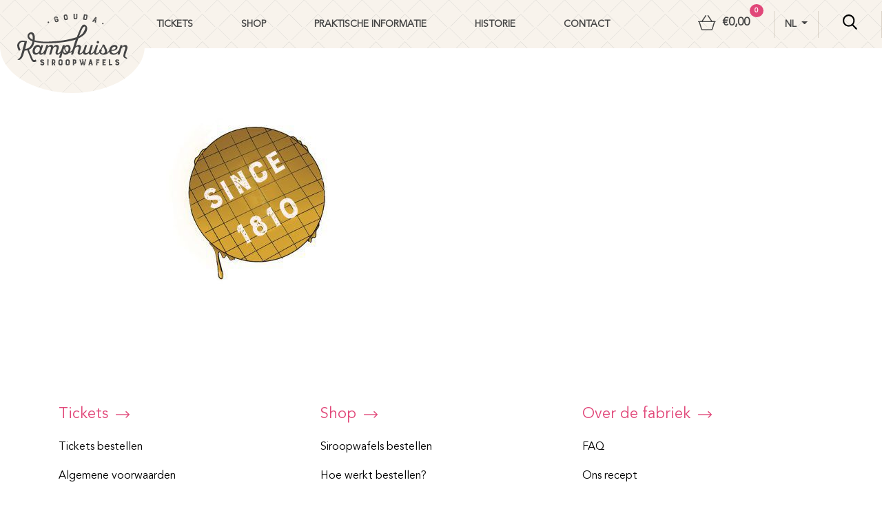

--- FILE ---
content_type: text/html; charset=UTF-8
request_url: https://siroopwafelfabriek.nl/home/since1810_-2/
body_size: 13400
content:

<!doctype html>
<html lang="nl-NL">
  <head>
    <meta charset="utf-8">
    <meta http-equiv="x-ua-compatible" content="ie=edge">

 <!--   <meta property="og:type" content="website"/>
    <meta property="og:title" content="Siroopwafelfabriek ⚬ Beleef de Siroopwafel Experience"/>
    <meta property="og:description"
          content="Waan jezelf in de wondere wereld van de siroopwafel tijdens de Experience, of haal onze echte Goudsche siroopwafels in huis via de online shop."/>
    <meta property="og:url" content="https://siroopwafelfabriek.nl"/>
    <meta property="og:site_name" content="Siroopwafelfabriek"/>
    <meta property="og:image" content="<?/*= get_template_directory_uri() */?>/dist/images/sf-og.png"/>
    <meta name="twitter:card" content="summary"/>
    <meta name="twitter:description"
          content="Waan jezelf in de wondere wereld van de siroopwafel tijdens de Experience, of haal onze echte Goudsche siroopwafels in huis via de online shop."/>
    <meta name="twitter:title" content="Siroopwafelfabriek ⚬ Beleef de Siroopwafel Experience"/>
    <meta name="twitter:site" content="@kamphuisen"/>
    <meta name="twitter:image" content="<?/*= get_template_directory_uri() */?>/dist/images/sf-card.png"/>-->
    <meta name="viewport" content="width=device-width, initial-scale = 1.0, maximum-scale=1.0, user-scalable=no"/>
    <link rel="icon" type="image/png" href="https://siroopwafelfabriek.nl/wp-content/themes/siroopwafel/favicon.png">
	
	<style>
		/* Fix issues with jquery overlay blocking checkout button */
		.woocommerce .blockUI.blockOverlay {
		  position: relative!important;
		  display: none!important;
		}
	</style>

    <meta name='robots' content='index, follow, max-image-preview:large, max-snippet:-1, max-video-preview:-1' />
<link rel="alternate" hreflang="nl" href="https://siroopwafelfabriek.nl/home/since1810_/" />
<link rel="alternate" hreflang="de" href="https://sirupwaffelfabrik.de/home/since1810_-2/" />
<link rel="alternate" hreflang="en" href="https://syrupwafflefactory.com/home/since1810_-2/" />
<link rel="alternate" hreflang="x-default" href="https://siroopwafelfabriek.nl/home/since1810_/" />

<!-- Google Tag Manager for WordPress by gtm4wp.com -->
<script data-cfasync="false" data-pagespeed-no-defer>
	var gtm4wp_datalayer_name = "dataLayer";
	var dataLayer = dataLayer || [];
	const gtm4wp_use_sku_instead = 1;
	const gtm4wp_currency = 'EUR';
	const gtm4wp_product_per_impression = false;
	const gtm4wp_clear_ecommerce = false;
</script>
<!-- End Google Tag Manager for WordPress by gtm4wp.com -->
	<!-- This site is optimized with the Yoast SEO plugin v23.2 - https://yoast.com/wordpress/plugins/seo/ -->
	<title>SINCE1810_ - Siroopwafelfabriek</title>
	<link rel="canonical" href="https://siroopwafelfabriek.nl/home/since1810_-2/" />
	<meta property="og:locale" content="nl_NL" />
	<meta property="og:type" content="article" />
	<meta property="og:title" content="SINCE1810_ - Siroopwafelfabriek" />
	<meta property="og:url" content="https://siroopwafelfabriek.nl/home/since1810_-2/" />
	<meta property="og:site_name" content="Siroopwafelfabriek" />
	<meta property="og:image" content="https://siroopwafelfabriek.nl/home/since1810_-2" />
	<meta property="og:image:width" content="800" />
	<meta property="og:image:height" content="718" />
	<meta property="og:image:type" content="image/jpeg" />
	<meta name="twitter:card" content="summary_large_image" />
	<script type="application/ld+json" class="yoast-schema-graph">{"@context":"https://schema.org","@graph":[{"@type":"WebPage","@id":"https://siroopwafelfabriek.nl/home/since1810_-2/","url":"https://siroopwafelfabriek.nl/home/since1810_-2/","name":"SINCE1810_ - Siroopwafelfabriek","isPartOf":{"@id":"https://siroopwafelfabriek.nl/#website"},"primaryImageOfPage":{"@id":"https://siroopwafelfabriek.nl/home/since1810_-2/#primaryimage"},"image":{"@id":"https://siroopwafelfabriek.nl/home/since1810_-2/#primaryimage"},"thumbnailUrl":"https://siroopwafelfabriek.nl/wp-content/uploads/2023/05/SINCE1810_.jpg","datePublished":"2023-05-09T13:02:19+00:00","dateModified":"2023-05-09T13:02:19+00:00","breadcrumb":{"@id":"https://siroopwafelfabriek.nl/home/since1810_-2/#breadcrumb"},"inLanguage":"nl-NL","potentialAction":[{"@type":"ReadAction","target":["https://siroopwafelfabriek.nl/home/since1810_-2/"]}]},{"@type":"ImageObject","inLanguage":"nl-NL","@id":"https://siroopwafelfabriek.nl/home/since1810_-2/#primaryimage","url":"https://siroopwafelfabriek.nl/wp-content/uploads/2023/05/SINCE1810_.jpg","contentUrl":"https://siroopwafelfabriek.nl/wp-content/uploads/2023/05/SINCE1810_.jpg","width":800,"height":718},{"@type":"BreadcrumbList","@id":"https://siroopwafelfabriek.nl/home/since1810_-2/#breadcrumb","itemListElement":[{"@type":"ListItem","position":1,"name":"Home","item":"https://siroopwafelfabriek.nl/"},{"@type":"ListItem","position":2,"name":"Home","item":"https://siroopwafelfabriek.nl/"},{"@type":"ListItem","position":3,"name":"SINCE1810_"}]},{"@type":"WebSite","@id":"https://siroopwafelfabriek.nl/#website","url":"https://siroopwafelfabriek.nl/","name":"Siroopwafelfabriek","description":"Beleef de siroopwafel experience","publisher":{"@id":"https://siroopwafelfabriek.nl/#organization"},"potentialAction":[{"@type":"SearchAction","target":{"@type":"EntryPoint","urlTemplate":"https://siroopwafelfabriek.nl/?s={search_term_string}"},"query-input":"required name=search_term_string"}],"inLanguage":"nl-NL"},{"@type":"Organization","@id":"https://siroopwafelfabriek.nl/#organization","name":"Siroopwafelfabriek","url":"https://siroopwafelfabriek.nl/","logo":{"@type":"ImageObject","inLanguage":"nl-NL","@id":"https://siroopwafelfabriek.nl/#/schema/logo/image/","url":"https://siroopwafelfabriek.nl/wp-content/uploads/2018/07/logo-experience-dark.svg","contentUrl":"https://siroopwafelfabriek.nl/wp-content/uploads/2018/07/logo-experience-dark.svg","width":1,"height":1,"caption":"Siroopwafelfabriek"},"image":{"@id":"https://siroopwafelfabriek.nl/#/schema/logo/image/"}}]}</script>
	<!-- / Yoast SEO plugin. -->


<link rel='dns-prefetch' href='//unpkg.com' />
<link rel='dns-prefetch' href='//maxcdn.bootstrapcdn.com' />
<link rel='dns-prefetch' href='//code.jquery.com' />
<script type="text/javascript">
/* <![CDATA[ */
window._wpemojiSettings = {"baseUrl":"https:\/\/s.w.org\/images\/core\/emoji\/15.0.3\/72x72\/","ext":".png","svgUrl":"https:\/\/s.w.org\/images\/core\/emoji\/15.0.3\/svg\/","svgExt":".svg","source":{"concatemoji":"https:\/\/siroopwafelfabriek.nl\/wp-includes\/js\/wp-emoji-release.min.js?ver=6.5.7"}};
/*! This file is auto-generated */
!function(i,n){var o,s,e;function c(e){try{var t={supportTests:e,timestamp:(new Date).valueOf()};sessionStorage.setItem(o,JSON.stringify(t))}catch(e){}}function p(e,t,n){e.clearRect(0,0,e.canvas.width,e.canvas.height),e.fillText(t,0,0);var t=new Uint32Array(e.getImageData(0,0,e.canvas.width,e.canvas.height).data),r=(e.clearRect(0,0,e.canvas.width,e.canvas.height),e.fillText(n,0,0),new Uint32Array(e.getImageData(0,0,e.canvas.width,e.canvas.height).data));return t.every(function(e,t){return e===r[t]})}function u(e,t,n){switch(t){case"flag":return n(e,"\ud83c\udff3\ufe0f\u200d\u26a7\ufe0f","\ud83c\udff3\ufe0f\u200b\u26a7\ufe0f")?!1:!n(e,"\ud83c\uddfa\ud83c\uddf3","\ud83c\uddfa\u200b\ud83c\uddf3")&&!n(e,"\ud83c\udff4\udb40\udc67\udb40\udc62\udb40\udc65\udb40\udc6e\udb40\udc67\udb40\udc7f","\ud83c\udff4\u200b\udb40\udc67\u200b\udb40\udc62\u200b\udb40\udc65\u200b\udb40\udc6e\u200b\udb40\udc67\u200b\udb40\udc7f");case"emoji":return!n(e,"\ud83d\udc26\u200d\u2b1b","\ud83d\udc26\u200b\u2b1b")}return!1}function f(e,t,n){var r="undefined"!=typeof WorkerGlobalScope&&self instanceof WorkerGlobalScope?new OffscreenCanvas(300,150):i.createElement("canvas"),a=r.getContext("2d",{willReadFrequently:!0}),o=(a.textBaseline="top",a.font="600 32px Arial",{});return e.forEach(function(e){o[e]=t(a,e,n)}),o}function t(e){var t=i.createElement("script");t.src=e,t.defer=!0,i.head.appendChild(t)}"undefined"!=typeof Promise&&(o="wpEmojiSettingsSupports",s=["flag","emoji"],n.supports={everything:!0,everythingExceptFlag:!0},e=new Promise(function(e){i.addEventListener("DOMContentLoaded",e,{once:!0})}),new Promise(function(t){var n=function(){try{var e=JSON.parse(sessionStorage.getItem(o));if("object"==typeof e&&"number"==typeof e.timestamp&&(new Date).valueOf()<e.timestamp+604800&&"object"==typeof e.supportTests)return e.supportTests}catch(e){}return null}();if(!n){if("undefined"!=typeof Worker&&"undefined"!=typeof OffscreenCanvas&&"undefined"!=typeof URL&&URL.createObjectURL&&"undefined"!=typeof Blob)try{var e="postMessage("+f.toString()+"("+[JSON.stringify(s),u.toString(),p.toString()].join(",")+"));",r=new Blob([e],{type:"text/javascript"}),a=new Worker(URL.createObjectURL(r),{name:"wpTestEmojiSupports"});return void(a.onmessage=function(e){c(n=e.data),a.terminate(),t(n)})}catch(e){}c(n=f(s,u,p))}t(n)}).then(function(e){for(var t in e)n.supports[t]=e[t],n.supports.everything=n.supports.everything&&n.supports[t],"flag"!==t&&(n.supports.everythingExceptFlag=n.supports.everythingExceptFlag&&n.supports[t]);n.supports.everythingExceptFlag=n.supports.everythingExceptFlag&&!n.supports.flag,n.DOMReady=!1,n.readyCallback=function(){n.DOMReady=!0}}).then(function(){return e}).then(function(){var e;n.supports.everything||(n.readyCallback(),(e=n.source||{}).concatemoji?t(e.concatemoji):e.wpemoji&&e.twemoji&&(t(e.twemoji),t(e.wpemoji)))}))}((window,document),window._wpemojiSettings);
/* ]]> */
</script>
<style id='wp-emoji-styles-inline-css' type='text/css'>

	img.wp-smiley, img.emoji {
		display: inline !important;
		border: none !important;
		box-shadow: none !important;
		height: 1em !important;
		width: 1em !important;
		margin: 0 0.07em !important;
		vertical-align: -0.1em !important;
		background: none !important;
		padding: 0 !important;
	}
</style>
<link rel='stylesheet' id='wp-block-library-css' href='https://siroopwafelfabriek.nl/wp-includes/css/dist/block-library/style.min.css?ver=6.5.7' type='text/css' media='all' />
<style id='classic-theme-styles-inline-css' type='text/css'>
/*! This file is auto-generated */
.wp-block-button__link{color:#fff;background-color:#32373c;border-radius:9999px;box-shadow:none;text-decoration:none;padding:calc(.667em + 2px) calc(1.333em + 2px);font-size:1.125em}.wp-block-file__button{background:#32373c;color:#fff;text-decoration:none}
</style>
<style id='global-styles-inline-css' type='text/css'>
body{--wp--preset--color--black: #000000;--wp--preset--color--cyan-bluish-gray: #abb8c3;--wp--preset--color--white: #ffffff;--wp--preset--color--pale-pink: #f78da7;--wp--preset--color--vivid-red: #cf2e2e;--wp--preset--color--luminous-vivid-orange: #ff6900;--wp--preset--color--luminous-vivid-amber: #fcb900;--wp--preset--color--light-green-cyan: #7bdcb5;--wp--preset--color--vivid-green-cyan: #00d084;--wp--preset--color--pale-cyan-blue: #8ed1fc;--wp--preset--color--vivid-cyan-blue: #0693e3;--wp--preset--color--vivid-purple: #9b51e0;--wp--preset--gradient--vivid-cyan-blue-to-vivid-purple: linear-gradient(135deg,rgba(6,147,227,1) 0%,rgb(155,81,224) 100%);--wp--preset--gradient--light-green-cyan-to-vivid-green-cyan: linear-gradient(135deg,rgb(122,220,180) 0%,rgb(0,208,130) 100%);--wp--preset--gradient--luminous-vivid-amber-to-luminous-vivid-orange: linear-gradient(135deg,rgba(252,185,0,1) 0%,rgba(255,105,0,1) 100%);--wp--preset--gradient--luminous-vivid-orange-to-vivid-red: linear-gradient(135deg,rgba(255,105,0,1) 0%,rgb(207,46,46) 100%);--wp--preset--gradient--very-light-gray-to-cyan-bluish-gray: linear-gradient(135deg,rgb(238,238,238) 0%,rgb(169,184,195) 100%);--wp--preset--gradient--cool-to-warm-spectrum: linear-gradient(135deg,rgb(74,234,220) 0%,rgb(151,120,209) 20%,rgb(207,42,186) 40%,rgb(238,44,130) 60%,rgb(251,105,98) 80%,rgb(254,248,76) 100%);--wp--preset--gradient--blush-light-purple: linear-gradient(135deg,rgb(255,206,236) 0%,rgb(152,150,240) 100%);--wp--preset--gradient--blush-bordeaux: linear-gradient(135deg,rgb(254,205,165) 0%,rgb(254,45,45) 50%,rgb(107,0,62) 100%);--wp--preset--gradient--luminous-dusk: linear-gradient(135deg,rgb(255,203,112) 0%,rgb(199,81,192) 50%,rgb(65,88,208) 100%);--wp--preset--gradient--pale-ocean: linear-gradient(135deg,rgb(255,245,203) 0%,rgb(182,227,212) 50%,rgb(51,167,181) 100%);--wp--preset--gradient--electric-grass: linear-gradient(135deg,rgb(202,248,128) 0%,rgb(113,206,126) 100%);--wp--preset--gradient--midnight: linear-gradient(135deg,rgb(2,3,129) 0%,rgb(40,116,252) 100%);--wp--preset--font-size--small: 13px;--wp--preset--font-size--medium: 20px;--wp--preset--font-size--large: 36px;--wp--preset--font-size--x-large: 42px;--wp--preset--font-family--inter: "Inter", sans-serif;--wp--preset--font-family--cardo: Cardo;--wp--preset--spacing--20: 0.44rem;--wp--preset--spacing--30: 0.67rem;--wp--preset--spacing--40: 1rem;--wp--preset--spacing--50: 1.5rem;--wp--preset--spacing--60: 2.25rem;--wp--preset--spacing--70: 3.38rem;--wp--preset--spacing--80: 5.06rem;--wp--preset--shadow--natural: 6px 6px 9px rgba(0, 0, 0, 0.2);--wp--preset--shadow--deep: 12px 12px 50px rgba(0, 0, 0, 0.4);--wp--preset--shadow--sharp: 6px 6px 0px rgba(0, 0, 0, 0.2);--wp--preset--shadow--outlined: 6px 6px 0px -3px rgba(255, 255, 255, 1), 6px 6px rgba(0, 0, 0, 1);--wp--preset--shadow--crisp: 6px 6px 0px rgba(0, 0, 0, 1);}:where(.is-layout-flex){gap: 0.5em;}:where(.is-layout-grid){gap: 0.5em;}body .is-layout-flex{display: flex;}body .is-layout-flex{flex-wrap: wrap;align-items: center;}body .is-layout-flex > *{margin: 0;}body .is-layout-grid{display: grid;}body .is-layout-grid > *{margin: 0;}:where(.wp-block-columns.is-layout-flex){gap: 2em;}:where(.wp-block-columns.is-layout-grid){gap: 2em;}:where(.wp-block-post-template.is-layout-flex){gap: 1.25em;}:where(.wp-block-post-template.is-layout-grid){gap: 1.25em;}.has-black-color{color: var(--wp--preset--color--black) !important;}.has-cyan-bluish-gray-color{color: var(--wp--preset--color--cyan-bluish-gray) !important;}.has-white-color{color: var(--wp--preset--color--white) !important;}.has-pale-pink-color{color: var(--wp--preset--color--pale-pink) !important;}.has-vivid-red-color{color: var(--wp--preset--color--vivid-red) !important;}.has-luminous-vivid-orange-color{color: var(--wp--preset--color--luminous-vivid-orange) !important;}.has-luminous-vivid-amber-color{color: var(--wp--preset--color--luminous-vivid-amber) !important;}.has-light-green-cyan-color{color: var(--wp--preset--color--light-green-cyan) !important;}.has-vivid-green-cyan-color{color: var(--wp--preset--color--vivid-green-cyan) !important;}.has-pale-cyan-blue-color{color: var(--wp--preset--color--pale-cyan-blue) !important;}.has-vivid-cyan-blue-color{color: var(--wp--preset--color--vivid-cyan-blue) !important;}.has-vivid-purple-color{color: var(--wp--preset--color--vivid-purple) !important;}.has-black-background-color{background-color: var(--wp--preset--color--black) !important;}.has-cyan-bluish-gray-background-color{background-color: var(--wp--preset--color--cyan-bluish-gray) !important;}.has-white-background-color{background-color: var(--wp--preset--color--white) !important;}.has-pale-pink-background-color{background-color: var(--wp--preset--color--pale-pink) !important;}.has-vivid-red-background-color{background-color: var(--wp--preset--color--vivid-red) !important;}.has-luminous-vivid-orange-background-color{background-color: var(--wp--preset--color--luminous-vivid-orange) !important;}.has-luminous-vivid-amber-background-color{background-color: var(--wp--preset--color--luminous-vivid-amber) !important;}.has-light-green-cyan-background-color{background-color: var(--wp--preset--color--light-green-cyan) !important;}.has-vivid-green-cyan-background-color{background-color: var(--wp--preset--color--vivid-green-cyan) !important;}.has-pale-cyan-blue-background-color{background-color: var(--wp--preset--color--pale-cyan-blue) !important;}.has-vivid-cyan-blue-background-color{background-color: var(--wp--preset--color--vivid-cyan-blue) !important;}.has-vivid-purple-background-color{background-color: var(--wp--preset--color--vivid-purple) !important;}.has-black-border-color{border-color: var(--wp--preset--color--black) !important;}.has-cyan-bluish-gray-border-color{border-color: var(--wp--preset--color--cyan-bluish-gray) !important;}.has-white-border-color{border-color: var(--wp--preset--color--white) !important;}.has-pale-pink-border-color{border-color: var(--wp--preset--color--pale-pink) !important;}.has-vivid-red-border-color{border-color: var(--wp--preset--color--vivid-red) !important;}.has-luminous-vivid-orange-border-color{border-color: var(--wp--preset--color--luminous-vivid-orange) !important;}.has-luminous-vivid-amber-border-color{border-color: var(--wp--preset--color--luminous-vivid-amber) !important;}.has-light-green-cyan-border-color{border-color: var(--wp--preset--color--light-green-cyan) !important;}.has-vivid-green-cyan-border-color{border-color: var(--wp--preset--color--vivid-green-cyan) !important;}.has-pale-cyan-blue-border-color{border-color: var(--wp--preset--color--pale-cyan-blue) !important;}.has-vivid-cyan-blue-border-color{border-color: var(--wp--preset--color--vivid-cyan-blue) !important;}.has-vivid-purple-border-color{border-color: var(--wp--preset--color--vivid-purple) !important;}.has-vivid-cyan-blue-to-vivid-purple-gradient-background{background: var(--wp--preset--gradient--vivid-cyan-blue-to-vivid-purple) !important;}.has-light-green-cyan-to-vivid-green-cyan-gradient-background{background: var(--wp--preset--gradient--light-green-cyan-to-vivid-green-cyan) !important;}.has-luminous-vivid-amber-to-luminous-vivid-orange-gradient-background{background: var(--wp--preset--gradient--luminous-vivid-amber-to-luminous-vivid-orange) !important;}.has-luminous-vivid-orange-to-vivid-red-gradient-background{background: var(--wp--preset--gradient--luminous-vivid-orange-to-vivid-red) !important;}.has-very-light-gray-to-cyan-bluish-gray-gradient-background{background: var(--wp--preset--gradient--very-light-gray-to-cyan-bluish-gray) !important;}.has-cool-to-warm-spectrum-gradient-background{background: var(--wp--preset--gradient--cool-to-warm-spectrum) !important;}.has-blush-light-purple-gradient-background{background: var(--wp--preset--gradient--blush-light-purple) !important;}.has-blush-bordeaux-gradient-background{background: var(--wp--preset--gradient--blush-bordeaux) !important;}.has-luminous-dusk-gradient-background{background: var(--wp--preset--gradient--luminous-dusk) !important;}.has-pale-ocean-gradient-background{background: var(--wp--preset--gradient--pale-ocean) !important;}.has-electric-grass-gradient-background{background: var(--wp--preset--gradient--electric-grass) !important;}.has-midnight-gradient-background{background: var(--wp--preset--gradient--midnight) !important;}.has-small-font-size{font-size: var(--wp--preset--font-size--small) !important;}.has-medium-font-size{font-size: var(--wp--preset--font-size--medium) !important;}.has-large-font-size{font-size: var(--wp--preset--font-size--large) !important;}.has-x-large-font-size{font-size: var(--wp--preset--font-size--x-large) !important;}
.wp-block-navigation a:where(:not(.wp-element-button)){color: inherit;}
:where(.wp-block-post-template.is-layout-flex){gap: 1.25em;}:where(.wp-block-post-template.is-layout-grid){gap: 1.25em;}
:where(.wp-block-columns.is-layout-flex){gap: 2em;}:where(.wp-block-columns.is-layout-grid){gap: 2em;}
.wp-block-pullquote{font-size: 1.5em;line-height: 1.6;}
</style>
<link rel='stylesheet' id='wpml-blocks-css' href='https://siroopwafelfabriek.nl/wp-content/plugins/sitepress-multilingual-cms/dist/css/blocks/styles.css?ver=4.6.12' type='text/css' media='all' />
<link rel='stylesheet' id='frontcss-css' href='https://siroopwafelfabriek.nl/wp-content/plugins/age-verification-popup-for-woocommerce/includes/../includes/css/front-style.css?ver=1.0.1' type='text/css' media='all' />
<style id='woocommerce-inline-inline-css' type='text/css'>
.woocommerce form .form-row .required { visibility: visible; }
</style>
<link rel='stylesheet' id='grw-public-main-css-css' href='https://siroopwafelfabriek.nl/wp-content/plugins/widget-google-reviews/assets/css/public-main.css?ver=4.2' type='text/css' media='all' />
<link rel='stylesheet' id='theme-style-css' href='https://siroopwafelfabriek.nl/wp-content/themes/siroopwafel/style.css?ver=1.2' type='text/css' media='all' />
<link rel='stylesheet' id='sage/css-css' href='https://siroopwafelfabriek.nl/wp-content/themes/siroopwafel/dist/styles/main.css?ver=1.2' type='text/css' media='all' />
<script type="text/javascript" src="https://siroopwafelfabriek.nl/wp-content/plugins/age-verification-popup-for-woocommerce/includes/../includes/js/all_script.js?ver=1.0.0" id="all_Script-js"></script>
<script type="text/javascript" src="https://ajax.googleapis.com/ajax/libs/jquery/2.2.4/jquery.min.js" id="jquery-js"></script>
<script>(window.jQuery && jQuery.noConflict()) || document.write('<script src="https://siroopwafelfabriek.nl/wp-includes/js/jquery/jquery.js"><\/script>')</script>
<script type="text/javascript" src="https://siroopwafelfabriek.nl/wp-content/plugins/woocommerce/assets/js/jquery-blockui/jquery.blockUI.min.js?ver=2.7.0-wc.9.1.4" id="jquery-blockui-js" defer="defer" data-wp-strategy="defer"></script>
<script type="text/javascript" id="wc-add-to-cart-js-extra">
/* <![CDATA[ */
var wc_add_to_cart_params = {"ajax_url":"\/wp-admin\/admin-ajax.php","wc_ajax_url":"\/?wc-ajax=%%endpoint%%","i18n_view_cart":"Bekijk winkelwagen","cart_url":"https:\/\/siroopwafelfabriek.nl\/winkelmand\/","is_cart":"","cart_redirect_after_add":"no"};
/* ]]> */
</script>
<script type="text/javascript" src="https://siroopwafelfabriek.nl/wp-content/plugins/woocommerce/assets/js/frontend/add-to-cart.min.js?ver=9.1.4" id="wc-add-to-cart-js" defer="defer" data-wp-strategy="defer"></script>
<script type="text/javascript" src="https://siroopwafelfabriek.nl/wp-content/plugins/woocommerce/assets/js/js-cookie/js.cookie.min.js?ver=2.1.4-wc.9.1.4" id="js-cookie-js" defer="defer" data-wp-strategy="defer"></script>
<script type="text/javascript" id="woocommerce-js-extra">
/* <![CDATA[ */
var woocommerce_params = {"ajax_url":"\/wp-admin\/admin-ajax.php","wc_ajax_url":"\/?wc-ajax=%%endpoint%%"};
/* ]]> */
</script>
<script type="text/javascript" src="https://siroopwafelfabriek.nl/wp-content/plugins/woocommerce/assets/js/frontend/woocommerce.min.js?ver=9.1.4" id="woocommerce-js" defer="defer" data-wp-strategy="defer"></script>
<script type="text/javascript" defer="defer" src="https://siroopwafelfabriek.nl/wp-content/plugins/widget-google-reviews/assets/js/public-main.js?ver=4.2" id="grw-public-main-js-js"></script>
<script type="text/javascript" id="wpml-xdomain-data-js-extra">
/* <![CDATA[ */
var wpml_xdomain_data = {"css_selector":"wpml-ls-item","ajax_url":"https:\/\/siroopwafelfabriek.nl\/wp-admin\/admin-ajax.php","current_lang":"nl","_nonce":"9fb9c40b01"};
/* ]]> */
</script>
<script type="text/javascript" src="https://siroopwafelfabriek.nl/wp-content/plugins/sitepress-multilingual-cms/res/js/xdomain-data.js?ver=4.6.12" id="wpml-xdomain-data-js" defer="defer" data-wp-strategy="defer"></script>
<link rel="https://api.w.org/" href="https://siroopwafelfabriek.nl/wp-json/" /><link rel="alternate" type="application/json" href="https://siroopwafelfabriek.nl/wp-json/wp/v2/media/7721" /><link rel="EditURI" type="application/rsd+xml" title="RSD" href="https://siroopwafelfabriek.nl/xmlrpc.php?rsd" />
<meta name="generator" content="WordPress 6.5.7" />
<meta name="generator" content="WooCommerce 9.1.4" />
<link rel='shortlink' href='https://siroopwafelfabriek.nl/?p=7721' />
<link rel="alternate" type="application/json+oembed" href="https://siroopwafelfabriek.nl/wp-json/oembed/1.0/embed?url=https%3A%2F%2Fsiroopwafelfabriek.nl%2Fhome%2Fsince1810_%2F" />
<link rel="alternate" type="text/xml+oembed" href="https://siroopwafelfabriek.nl/wp-json/oembed/1.0/embed?url=https%3A%2F%2Fsiroopwafelfabriek.nl%2Fhome%2Fsince1810_%2F&#038;format=xml" />
<meta name="generator" content="WPML ver:4.6.12 stt:38,1,3;" />
		<style>
			
			.bg_cover{
								background-color: #000000 ;
								opacity: 0.5;
			}
			.popup_heading{
										font-size: 19px;
										color: #000000 ;
				text-align: inline-block;
			}
			.popup_div_center{
				background-image: url();
				background-size: 100% 100%;
									border-top-width:37px;
					border-color:#000000			}
			.popup_div_bottom{
				background-image: url();
				background-size: 100% 100%;
									border-top-width:37px;
					border-color:#000000			}
			
			.bottom_field_btn_div{
				display: inline-block;				width: 100%;
				display:table;
				padding: 0px 30px;
			}
			.input_field_div{
									width:100%;
					text-align: center;
					display: inline-block;
									
			}
			
			.button_div_bottom{
				width: 50%;
				text-align: center;
					padding-top: 7px;				display: table-cell;
				vertical-align: middle;
			}
			
			.btn_submit{
				background-color:#25bdbd			}
			.btn_submit:hover{
				background-color:#2bd7da			}

			.btn-cancel{
				background-color:#c2c2c2			}
			.btn-cancel:hover{
				background-color:#fb608e			}
			
			.popup_text{
				margin-bottom: 16px;
				color: black;
				line-height: 30px;
				font-weight: 600;
								font-size: 16px ;
								color: #000000 ;
							}
			
			@media all and (max-width:480px) {
				.popup_div_bottom{
					margin-bottom: 50px;
				}
								.popup_div_center{
					width: 100%;
				}
				.btn_submit, .btn-cancel, .btn_form{
					width: 100%;
					display: inline-block;
					font-size: 14px;
					padding: 0px;
					padding-top: 7px;
				}
				.popup_heading{
					font-size: 26px;
				}

				.dob{
					width: 100% !important;
				}
				.bottom_div_input_field{
					width:100% !important;
					display:block;
				}
				.bottom_field_btn_div{
					padding:0px;
				}

				.input_field_div,
				.button_div_bottom {
					width: 100%;
					display: block;
					margin:15px 0px;
				}
								}
			
			@media all and (min-width: 481px) {
							}
			@media all and (min-width: 481px) and (max-width: 880px) {
							}
			
		</style>
		
		
<!-- Google Tag Manager for WordPress by gtm4wp.com -->
<!-- GTM Container placement set to manual -->
<script data-cfasync="false" data-pagespeed-no-defer type="text/javascript">
	var dataLayer_content = {"pagePostType":"attachment","pagePostType2":"single-attachment","pagePostAuthor":"J Anker"};
	dataLayer.push( dataLayer_content );
</script>
<script data-cfasync="false">
(function(w,d,s,l,i){w[l]=w[l]||[];w[l].push({'gtm.start':
new Date().getTime(),event:'gtm.js'});var f=d.getElementsByTagName(s)[0],
j=d.createElement(s),dl=l!='dataLayer'?'&l='+l:'';j.async=true;j.src=
'//www.googletagmanager.com/gtm.js?id='+i+dl;f.parentNode.insertBefore(j,f);
})(window,document,'script','dataLayer','GTM-MWQZ869');
</script>
<!-- End Google Tag Manager for WordPress by gtm4wp.com -->	<noscript><style>.woocommerce-product-gallery{ opacity: 1 !important; }</style></noscript>
	
<!-- Meta Pixel Code -->
<script type='text/javascript'>
!function(f,b,e,v,n,t,s){if(f.fbq)return;n=f.fbq=function(){n.callMethod?
n.callMethod.apply(n,arguments):n.queue.push(arguments)};if(!f._fbq)f._fbq=n;
n.push=n;n.loaded=!0;n.version='2.0';n.queue=[];t=b.createElement(e);t.async=!0;
t.src=v;s=b.getElementsByTagName(e)[0];s.parentNode.insertBefore(t,s)}(window,
document,'script','https://connect.facebook.net/en_US/fbevents.js?v=next');
</script>
<!-- End Meta Pixel Code -->

      <script type='text/javascript'>
        var url = window.location.origin + '?ob=open-bridge';
        fbq('set', 'openbridge', '883549905356693', url);
      </script>
    <script type='text/javascript'>fbq('init', '883549905356693', {}, {
    "agent": "wordpress-6.5.7-3.0.16"
})</script><script type='text/javascript'>
    fbq('track', 'PageView', []);
  </script>
<!-- Meta Pixel Code -->
<noscript>
<img height="1" width="1" style="display:none" alt="fbpx"
src="https://www.facebook.com/tr?id=883549905356693&ev=PageView&noscript=1" />
</noscript>
<!-- End Meta Pixel Code -->
			<script  type="text/javascript">
				!function(f,b,e,v,n,t,s){if(f.fbq)return;n=f.fbq=function(){n.callMethod?
					n.callMethod.apply(n,arguments):n.queue.push(arguments)};if(!f._fbq)f._fbq=n;
					n.push=n;n.loaded=!0;n.version='2.0';n.queue=[];t=b.createElement(e);t.async=!0;
					t.src=v;s=b.getElementsByTagName(e)[0];s.parentNode.insertBefore(t,s)}(window,
					document,'script','https://connect.facebook.net/en_US/fbevents.js');
			</script>
			<!-- WooCommerce Facebook Integration Begin -->
			<script  type="text/javascript">

				fbq('init', '883549905356693', {}, {
    "agent": "woocommerce-9.1.4-3.2.7"
});

				fbq( 'track', 'PageView', {
    "source": "woocommerce",
    "version": "9.1.4",
    "pluginVersion": "3.2.7"
} );

				document.addEventListener( 'DOMContentLoaded', function() {
					// Insert placeholder for events injected when a product is added to the cart through AJAX.
					document.body.insertAdjacentHTML( 'beforeend', '<div class=\"wc-facebook-pixel-event-placeholder\"></div>' );
				}, false );

			</script>
			<!-- WooCommerce Facebook Integration End -->
			<style id='wp-fonts-local' type='text/css'>
@font-face{font-family:Inter;font-style:normal;font-weight:300 900;font-display:fallback;src:url('https://siroopwafelfabriek.nl/wp-content/plugins/woocommerce/assets/fonts/Inter-VariableFont_slnt,wght.woff2') format('woff2');font-stretch:normal;}
@font-face{font-family:Cardo;font-style:normal;font-weight:400;font-display:fallback;src:url('https://siroopwafelfabriek.nl/wp-content/plugins/woocommerce/assets/fonts/cardo_normal_400.woff2') format('woff2');}
</style>
		<style type="text/css" id="wp-custom-css">
			.nix-18{
	display: inline-block;
	width: auto !important;
	height: auto !important;
	max-width: 150px !important;
}

.btn_submit, .btn-cancel{
	border: none !important;
}

/* 2023.05.09 fix center align afbeelingen */
body.home .wp-block-gallery.has-nested-images figure.wp-block-image, body.home .wp-block-image.aligncenter {
	display: inline-block;
}

/*.= fix mobile menu */
@media screen and (max-width: 767px){
	div.header-menu > ul{
		display: none !important;
	}
}

.factory-information .side-image.side-image--audio-guide::after {
  background-image: url('https://siroopwafelfabriek.nl/wp-content/uploads/2024/04/audio-guide.svg');
  height: 38px;
	margin-top:.4rem;
}		</style>
		</head>
  <body class="attachment attachment-template-default attachmentid-7721 attachment-jpeg theme-siroopwafel woocommerce-no-js since1810_ sidebar-primary">

   
<!-- GTM Container placement set to manual -->
<!-- Google Tag Manager (noscript) -->
				<noscript><iframe src="https://www.googletagmanager.com/ns.html?id=GTM-MWQZ869" height="0" width="0" style="display:none;visibility:hidden" aria-hidden="true"></iframe></noscript>
<!-- End Google Tag Manager (noscript) -->
    <!--[if IE]>
      <div class="alert alert-warning">
        You are using an <strong>outdated</strong> browser. Please <a href="http://browsehappy.com/">upgrade your browser</a> to improve your experience.      </div>
    <![endif]-->
    

<div class="header-sticky-menu justify-content-end position-fixed d-block">
    <div class="sticky-wrapper d-flex justify-content-end justify-content-xl-between">
                <ul id="menu-hoofdmenu" class="item-wrapper d-none d-xl-flex align-self-center justify-content-around"><li id="menu-item-2253" class="menu-item menu-item-type-post_type menu-item-object-page menu-item-2253"><a href="https://siroopwafelfabriek.nl/tickets/">Tickets</a></li>
<li id="menu-item-2260" class="menu-item menu-item-type-post_type menu-item-object-page menu-item-2260"><a href="https://siroopwafelfabriek.nl/shop/">Shop</a></li>
<li id="menu-item-2255" class="menu-item menu-item-type-post_type menu-item-object-page menu-item-2255"><a href="https://siroopwafelfabriek.nl/praktische-informatie/">Praktische informatie</a></li>
<li id="menu-item-2247" class="menu-item menu-item-type-post_type menu-item-object-page menu-item-2247"><a href="https://siroopwafelfabriek.nl/historie/">Historie</a></li>
<li id="menu-item-2262" class="menu-item menu-item-type-post_type menu-item-object-page menu-item-2262"><a href="https://siroopwafelfabriek.nl/contact/">Contact</a></li>
</ul>        <ul class="shop-wrapper d-flex align-self-center justify-content-around">
            <li>
                                    <a href="/winkelmand">
                                    <img src="https://siroopwafelfabriek.nl/wp-content/themes/siroopwafel/dist/images/Icons/icon-basket-dark.svg" alt="">
                    <span>
                        <span class="woocommerce-Price-amount amount"><bdi><span class="woocommerce-Price-currencySymbol">&euro;</span>0,00</bdi></span>                    </span>
                    <span class="cart-contents" href="https://siroopwafelfabriek.nl/winkelmand/" title="View your shopping cart">
                        0                    </span>
                </a>
            </li>
            <li class="language-switcher dropdown">
                <a class="dropdown-toggle" href="#" role="button" id="dropdownMenuLink" data-toggle="dropdown" aria-haspopup="true" aria-expanded="false">
                    nl                </a>
                <ul class="language-dropdown dropdown-menu" aria-labelledby="dropdownMenuLink">
                    <li class="menu-item"><a href="https://sirupwaffelfabrik.de/home/since1810_-2/" class="dropdown-item">de</a></li><li class="menu-item"><a href="https://syrupwafflefactory.com/home/since1810_-2/" class="dropdown-item">en</a></li>                </ul>
            </li>
            <li>
                <a class="search-button">
                    <svg xmlns="http://www.w3.org/2000/svg" viewBox="0 0 18.5 19.2">
                        <path d="M7.7 0C3.5 0 0 3.5 0 7.7c0 4.3 3.5 7.7 7.7 7.7 1.6 0 3.1-.5 4.4-1.4l4.6 4.8c.2.2.4.3.7.3.2 0 .5-.1.7-.3.4-.4.4-1 0-1.3l-4.6-4.8c1.2-1.4 1.8-3.2 1.8-5C15.4 3.5 12 0 7.7 0zm0 13.6c-3.2 0-5.8-2.6-5.8-5.8C1.9 4.6 4.5 2 7.7 2s5.8 2.6 5.8 5.8c.1 3.1-2.6 5.8-5.8 5.8z" />
                    </svg>
                </a>
            </li>
            <li class="d-xl-none d-flex toggleButton">
                <img src="https://siroopwafelfabriek.nl/wp-content/themes/siroopwafel/dist/images/Icons/icon-menu.svg" alt="">
            </li>
        </ul>
    </div>
    <div class="circle position-absolute text-center">
        <a href="/"><img src="https://siroopwafelfabriek.nl/wp-content/themes/siroopwafel/dist/images/logos/logo.svg" alt=""></a>
    </div>
</div>

<div class="toggle-menu position-fixed d-flex">
        <ul id="menu-hoofdmenu-1" class=""><li class="menu-item menu-item-type-post_type menu-item-object-page menu-item-2253"><a href="https://siroopwafelfabriek.nl/tickets/">Tickets</a></li>
<li class="menu-item menu-item-type-post_type menu-item-object-page menu-item-2260"><a href="https://siroopwafelfabriek.nl/shop/">Shop</a></li>
<li class="menu-item menu-item-type-post_type menu-item-object-page menu-item-2255"><a href="https://siroopwafelfabriek.nl/praktische-informatie/">Praktische informatie</a></li>
<li class="menu-item menu-item-type-post_type menu-item-object-page menu-item-2247"><a href="https://siroopwafelfabriek.nl/historie/">Historie</a></li>
<li class="menu-item menu-item-type-post_type menu-item-object-page menu-item-2262"><a href="https://siroopwafelfabriek.nl/contact/">Contact</a></li>
</ul>    <img class="position-absolute" src="https://siroopwafelfabriek.nl/wp-content/themes/siroopwafel/dist/images/img-footer.png" alt="">
</div>
<!--
<a id="cta" href="#newsletter">Meld je aan voor de nieuwsbrief</a>
-->    <div class="wrap" role="document">

              <div class="container shop-margin main-content">
      <p class="attachment"><a href='https://siroopwafelfabriek.nl/wp-content/uploads/2023/05/SINCE1810_.jpg'><img fetchpriority="high" decoding="async" width="300" height="269" src="https://siroopwafelfabriek.nl/wp-content/uploads/2023/05/SINCE1810_-300x269.jpg" class="attachment-medium size-medium" alt="" srcset="https://siroopwafelfabriek.nl/wp-content/uploads/2023/05/SINCE1810_-300x269.jpg 300w, https://siroopwafelfabriek.nl/wp-content/uploads/2023/05/SINCE1810_-768x689.jpg 768w, https://siroopwafelfabriek.nl/wp-content/uploads/2023/05/SINCE1810_-600x539.jpg 600w, https://siroopwafelfabriek.nl/wp-content/uploads/2023/05/SINCE1810_.jpg 800w" sizes="(max-width: 300px) 100vw, 300px" /></a></p>
  </div>




    </div><!-- /.wrap -->
    
        

    <footer id="footer" class="footer-section">
    <div class="container">
        <div class="footer-navigation">
			<!--
            <div class="row newsletter">
                <div class="col-md-7 col-sm-12">
                    <h2>Meld je aan voor de nieuwsbrief</h2>
                    <p>Blijf op de hoogte van het laatste nieuws van Siroopwafelfabriek!</p>
                </div>
                <div class="col-md-5 col-sm-12" id="newsletter">
                    
                        <form action="https://siroopwafelfabriek.us17.list-manage.com/subscribe/post?u=edea7a60e341dfb1d951bc6fb&amp;id=4bf879836a" method="post" id="mc-embedded-subscribe-form" name="mc-embedded-subscribe-form" class="validate" target="_blank" novalidate>
                            <input type="email" name="EMAIL" placeholder="E-mailadres" />
                            <button type="submit">Aanmelden</button>
                        </form>
                    
                </div>
            </div>
			-->
            <div class="row">
                <div class="col-sm-4 mb-5">
                    <ul>
                        <li>
                            <a class="footer-nav-title-link" href="/tickets">
                                Tickets <img src="https://siroopwafelfabriek.nl/wp-content/themes/siroopwafel/dist/images/Icons/icon-arrow-right-long.svg" class="small-arrow">
                            </a>
                        </li>
                        <li><a href="/tickets">Tickets bestellen</a></li>
                                                <li><a href="/algemene-voorwaarden">Algemene voorwaarden</a></li>
                        <li><a href="/privacyverklaring">Privacy verklaring</a></li>
                        <li><a href="/huisregelement">Huisregelement</a></li>
                        <li><a href="/proclaimer">Proclaimer</a></li>
                    </ul>
                </div>
                <div class="col-sm-4 mb-5">
                    <ul>
                        <li>
                            <a class="footer-nav-title-link" href="https://siroopwafelfabriek.nl/shop/">
                                Shop <img src="https://siroopwafelfabriek.nl/wp-content/themes/siroopwafel/dist/images/Icons/icon-arrow-right-long.svg" class="small-arrow">
                            </a>
                        </li>
                        <li><a href="https://siroopwafelfabriek.nl/shop/">Siroopwafels bestellen</a></li>
                        <!-- <li><a href="#">Wafels cadeau geven</a></li> -->
                        <!-- <li><a href="#">Doorverkoop</a></li> -->
                        <li><a href="/hoe-werkt-bestellen">Hoe werkt bestellen?</a></li>
                        <!-- <li><a href="#">Betaalmethodes en verzending</a></li> -->
<!--                        <li><a href="--><!--">--><!--</a></li>-->
                        
                                            </ul>
                </div>
                <div class="col-sm-4 mb-5">
                    <ul>
                        <li>
                            <a class="footer-nav-title-link" href="/over-de-fabriek">
                                Over de fabriek <img src="https://siroopwafelfabriek.nl/wp-content/themes/siroopwafel/dist/images/Icons/icon-arrow-right-long.svg" class="small-arrow">
                            </a>
                        </li>
                        <li><a href="/faq">FAQ</a></li>
                        <li><a href="/ons-recept">Ons recept</a></li>
                        <li><a href="/blog">Blog</a></li>
                                                    <li><a href="/werken-bij">Werken bij</a></li>
                                                <li><a href="https://www.google.nl/maps/place/Kamphuisen+siroopwafels/@52.0114392,4.7076851,17z/data=!3m1!4b1!4m5!3m4!1s0x47c5d4026ec3d7ab:0xfd85b9d297800a8a!8m2!3d52.0114359!4d4.7098738?hl=nl" target="_blank">Route</a></li>
                        <li><a href="/contact">Contact</a></li>
						<li><img src="https://siroopwafelfabriek.nl/wp-content/uploads/2023/01/logo-nix18.svg" class="nix-18" /></li>
                    </ul>
                </div>
            </div>
        </div>
    </div>
    <div class="big-footer-image">
        <img src="https://siroopwafelfabriek.nl/wp-content/themes/siroopwafel/dist/images/img-footer.png" class="footer-image">
        <div class="footer-social">
            <img src="https://siroopwafelfabriek.nl/wp-content/themes/siroopwafel/dist/images/logos/logo.svg" class="social-image">
        </div>
        <div class="blog-social-links-footer">
            <a href="https://www.facebook.com/siroopwafelfabriek"  target="_blank">
                <img src="https://siroopwafelfabriek.nl/wp-content/themes/siroopwafel/dist/images/Icons/icon-social-facebook.svg" class="footer-icon facebook">
            </a>
            <a href="https://www.instagram.com/siroopwafelfabriek/" target="_blank">
                <img src="https://siroopwafelfabriek.nl/wp-content/themes/siroopwafel/dist/images/Icons/icon-social-instagram.svg" class="footer-icon instagram">
            </a>
        </div>
    </div>

</footer>


<!--Search overlay template -->
<div class="search-overlay d-none">
    <div class="container">
        <div class="justify-content-center searcher">
            <form role="search" method="get" class="search-form" action="https://siroopwafelfabriek.nl/">
				<label>
					<span class="screen-reader-text">Zoeken naar:</span>
					<input type="search" class="search-field" placeholder="Zoeken &hellip;" value="" name="s" />
				</label>
				<input type="submit" class="search-submit" value="Zoeken" />
			</form>        </div>
        <div class="footer-section">
            <div class="footer-navigation all-white">
                <div class="row">
                    <!-- <div class="col-sm-4 mb-5">
                        <ul>
                            <li>Tickets <img src="https://siroopwafelfabriek.nl/wp-content/themes/siroopwafel/dist/images/Icons/icon-arrow-right-long-white.svg" class="small-arrow"></li>
                            <li><a href="#">Tickets bestellen</a></li>
                            <li><a href="#">Cadeaubon ontvangen?</a></li>
                            <li><a href="#">Vragen over tickets</a></li>
                            <li><a href="#">Klantenservice Ticketcounter</a></li>
                            <li><a href="#">Algemene voorwaarden</a></li>
                        </ul>
                    </div>
                    <div class="col-sm-4 mb-5">
                        <ul>
                            <li>Shop <img
                                    src="https://siroopwafelfabriek.nl/wp-content/themes/siroopwafel/dist/images/Icons/icon-arrow-right-long-white.svg"
                                    class="small-arrow"></li>
                            <li><a href="#">Siroopwafels bestellen</a></li>
                            <li><a href="#">Wafels cadeau geven</a></li>
                            <li><a href="#">Doorverkoop</a></li>
                            <li><a href="#">Hoe werkt bestellen?</a></li>
                            <li><a href="#">Betaalmethodes en verzending</a></li>
                            <li><a href="#">Algemene voorwaarden</a></li>
                        </ul>
                    </div>
                    <div class="col-sm-4 mb-5">
                        <ul>
                            <li>Over de fabriek <img
                                    src="https://siroopwafelfabriek.nl/wp-content/themes/siroopwafel/dist/images/Icons/icon-arrow-right-long-white.svg"
                                    class="small-arrow"></li>
                            <li><a href="#">FAQ</a></li>
                            <li><a href="#">Over ons</a></li>
                            <li><a href="#">Ons recept</a></li>
                            <li><a href="#">Blog</a></li>
                            <li><a href="#">Werken bij</a></li>
                            <li><a href="#">Route</a></li>
                            <li><a href="#">Contact</a></li>
                        </ul>
                    </div> -->
                </div>
            </div>
        </div>
    </div>
</div>
<!-- End Search overlay template -->

<script type="text/javascript" src="https://siroopwafelfabriek.nl/wp-content/themes/siroopwafel/assets/scripts/rellax.min.js"></script>
<script src="https://cdn.rawgit.com/michalsnik/aos/2.1.1/dist/aos.js"></script>
<script id="mcjs">!function(c,h,i,m,p){m=c.createElement(h),p=c.getElementsByTagName(h)[0],m.async=1,m.src=i,p.parentNode.insertBefore(m,p)}(document,"script","https://chimpstatic.com/mcjs-connected/js/users/edea7a60e341dfb1d951bc6fb/0c68aad5bf3768559c95bf945.js");</script>    <!-- Meta Pixel Event Code -->
    <script type='text/javascript'>
        document.addEventListener( 'wpcf7mailsent', function( event ) {
        if( "fb_pxl_code" in event.detail.apiResponse){
          eval(event.detail.apiResponse.fb_pxl_code);
        }
      }, false );
    </script>
    <!-- End Meta Pixel Event Code -->
    			<!-- Facebook Pixel Code -->
			<noscript>
				<img
					height="1"
					width="1"
					style="display:none"
					alt="fbpx"
					src="https://www.facebook.com/tr?id=883549905356693&ev=PageView&noscript=1"
				/>
			</noscript>
			<!-- End Facebook Pixel Code -->
				<script type='text/javascript'>
		(function () {
			var c = document.body.className;
			c = c.replace(/woocommerce-no-js/, 'woocommerce-js');
			document.body.className = c;
		})();
	</script>
	<link rel='stylesheet' id='wc-blocks-style-css' href='https://siroopwafelfabriek.nl/wp-content/plugins/woocommerce/assets/client/blocks/wc-blocks.css?ver=wc-9.1.4' type='text/css' media='all' />
<script type="text/javascript" id="kal-verification-js-extra">
/* <![CDATA[ */
var kal_object = {"data_style":"3","req_age":"18","rem_visitor":"yes","remember_duration":"365","db_under_age_msg":"","settings_default":"2","display_age":"yes"};
/* ]]> */
</script>
<script type="text/javascript" src="https://siroopwafelfabriek.nl/wp-content/plugins/age-verification-popup-for-woocommerce/includes/../includes/js/frontend.js?ver=1.0.0" id="kal-verification-js"></script>
<script type="text/javascript" src="https://siroopwafelfabriek.nl/wp-content/plugins/woocommerce/assets/js/sourcebuster/sourcebuster.min.js?ver=9.1.4" id="sourcebuster-js-js"></script>
<script type="text/javascript" id="wc-order-attribution-js-extra">
/* <![CDATA[ */
var wc_order_attribution = {"params":{"lifetime":1.0e-5,"session":30,"base64":false,"ajaxurl":"https:\/\/siroopwafelfabriek.nl\/wp-admin\/admin-ajax.php","prefix":"wc_order_attribution_","allowTracking":true},"fields":{"source_type":"current.typ","referrer":"current_add.rf","utm_campaign":"current.cmp","utm_source":"current.src","utm_medium":"current.mdm","utm_content":"current.cnt","utm_id":"current.id","utm_term":"current.trm","utm_source_platform":"current.plt","utm_creative_format":"current.fmt","utm_marketing_tactic":"current.tct","session_entry":"current_add.ep","session_start_time":"current_add.fd","session_pages":"session.pgs","session_count":"udata.vst","user_agent":"udata.uag"}};
/* ]]> */
</script>
<script type="text/javascript" src="https://siroopwafelfabriek.nl/wp-content/plugins/woocommerce/assets/js/frontend/order-attribution.min.js?ver=9.1.4" id="wc-order-attribution-js"></script>
<script type="text/javascript" src="https://siroopwafelfabriek.nl/wp-content/plugins/duracelltomi-google-tag-manager/dist/js/gtm4wp-contact-form-7-tracker.js?ver=1.20.2" id="gtm4wp-contact-form-7-tracker-js"></script>
<script type="text/javascript" src="https://siroopwafelfabriek.nl/wp-content/plugins/duracelltomi-google-tag-manager/dist/js/gtm4wp-ecommerce-generic.js?ver=1.20.2" id="gtm4wp-ecommerce-generic-js"></script>
<script type="text/javascript" src="https://siroopwafelfabriek.nl/wp-content/plugins/duracelltomi-google-tag-manager/dist/js/gtm4wp-woocommerce.js?ver=1.20.2" id="gtm4wp-woocommerce-js"></script>
<script type="text/javascript" id="mailchimp-woocommerce-js-extra">
/* <![CDATA[ */
var mailchimp_public_data = {"site_url":"https:\/\/siroopwafelfabriek.nl","ajax_url":"https:\/\/siroopwafelfabriek.nl\/wp-admin\/admin-ajax.php","disable_carts":"","subscribers_only":"","language":"nl","allowed_to_set_cookies":"1"};
/* ]]> */
</script>
<script type="text/javascript" src="https://siroopwafelfabriek.nl/wp-content/plugins/mailchimp-for-woocommerce/public/js/mailchimp-woocommerce-public.min.js?ver=4.2.1.07" id="mailchimp-woocommerce-js"></script>
<script type="text/javascript" id="cart-widget-js-extra">
/* <![CDATA[ */
var actions = {"is_lang_switched":"0","force_reset":"0"};
/* ]]> */
</script>
<script type="text/javascript" src="https://siroopwafelfabriek.nl/wp-content/plugins/woocommerce-multilingual/res/js/cart_widget.min.js?ver=5.3.6" id="cart-widget-js" defer="defer" data-wp-strategy="defer"></script>
<script type="text/javascript" src="https://unpkg.com/popper.js@1.14.1/dist/umd/popper.min.js" id="popper/js-js"></script>
<script type="text/javascript" src="https://maxcdn.bootstrapcdn.com/bootstrap/4.0.0/js/bootstrap.min.js" id="bootstrap/js-js"></script>
<script type="text/javascript" id="sage/js-js-extra">
/* <![CDATA[ */
var ajaxpagination = {"ajaxurl":"https:\/\/siroopwafelfabriek.nl\/wp-admin\/admin-ajax.php","postTotal":"57","maxPages":"9"};
/* ]]> */
</script>
<script type="text/javascript" src="https://siroopwafelfabriek.nl/wp-content/themes/siroopwafel/dist/scripts/main-12248f2383.js" id="sage/js-js"></script>
  </body>
</html>


--- FILE ---
content_type: image/svg+xml
request_url: https://siroopwafelfabriek.nl/wp-content/themes/siroopwafel/dist/images/logos/logo.svg
body_size: 17385
content:
<svg xmlns="http://www.w3.org/2000/svg" viewBox="0 0 600.4 281.9"><path d="M165.9 48.3c.3.4.4.8.6 1.1.1.1.2.3.3.3.3.2.6.4.9.5.2.1.4.1.6.2l.6.1c.7.2 1.4.1 2-.3l1-.5c.3-.1.4-.3.6-.5.2-.3.4-.5.5-.8l.4-1.5c.1-.2.1-.4 0-.6-.1-.2-.1-.3 0-.5 0-.4-.2-.6-.4-.8-.1-.1-.1-.2-.2-.3 0-.4-.2-.7-.5-.9-.3-.3-.7-.5-1.1-.7l-1.2-.4c-.4-.2-.9-.1-1.4-.1-.6.1-1.2.3-1.6.8-.1.1-.3.2-.4.3-.4.2-.6.5-.7.8-.1.3-.3.6-.4 1-.2.8-.2 1.6.2 2.3l.2.5zm2.5-2.5l.2-.3c.1.1.3.1.4.2.2.1.2.3.2.5-.1.2-.2.3-.5.2-.3 0-.4-.3-.3-.6zm32.6-21c-.1.6.1 1 .2 1.5l.3 1.1c.1.3.1.6 0 .9.3.3.4.6.5 1 .1.2.2.4.2.6v.4c0 .2.1.4.2.6v.3c0 .2 0 .3.1.4.2.2.4.4.4.7l.9 2.8v.8c.3.3.2.6.2.9 0 .3.1.6.3.7.2.2.3.5.3.9 0 .2 0 .4.2.6.2.2.3.5.4.8.1.5.3.9.4 1.3.1.6.6.9.8 1.4.1.3.3.5.5.7l1.6 1.7c.4.1.9.3 1.4.4l.4.2c.2.2.5.2.7.2.6 0 1.2 0 1.9.1h.5c.2-.1.4-.2.6-.1.6.1 1.2-.1 1.7-.2.8-.2 1.6-.5 2.4-.7.7-.2 1.5-.6 2.2-.8l1.3-.9c.3-.3.7-.5 1.1-.7.5-.3.8-.7 1.1-1.2.4-.7.7-1.4.9-2.2.3-.8.5-1.7.3-2.6v-.3c.1-.2 0-.4 0-.6l-.4-1.3c-.1-.4-.2-.7-.1-1.1 0-.1 0-.2-.1-.3-.1-.2-.2-.4-.2-.6 0-.2-.1-.5-.2-.8 0-.2-.3-.3-.3-.5-.1-.3 0-.5-.1-.8 0-.2-.1-.5-.3-.7-.3-.4-.5-1-.6-1.5 0-.2 0-.4-.1-.6-.2-.3-.3-.7-.5-1 0-.1-.2-.2-.4-.2-2.1.5-4.1 1.2-6.2 1.8-1.1.3-2.1.7-3.2 1-.1 0-.2.1-.3.1l-.2.2c0 .4.2.8.1 1.3 0 .1.1.1.2.2.2.2.2.5.2.7v.4c.2.2.3.5.3.9-.1.2 0 .4.2.5.2.3.4.6.5 1l.2.6c.1.3.5.3.7 0 .2-.2.3-.4.5-.6.1-.1.2-.1.3-.2.9-.3 1.9-.6 2.8-.9.3-.1.5 0 .6.3.1.5.3.9.1 1.4-.1.2-.1.5-.1.7.1.7-.1 1.3-.4 1.8-.3.7-.9 1-1.5 1.3-.7.3-1.4.4-2.1.6h-.3c-.5-.1-1-.1-1.6-.2-.1 0-.2 0-.3-.1-.2-.2-.5-.4-.7-.7-.5-.4-.9-.9-1.1-1.6-.1-.2-.2-.3-.2-.4-.3-.3-.3-.7-.3-1 0-.2 0-.3-.2-.4-.2-.1-.3-.3-.3-.6L209 33c-.2-.4-.2-.8-.2-1.2.1-.2-.1-.4-.2-.6-.2-.2-.2-.3-.2-.5 0-.1 0-.3-.1-.3-.3-.3-.4-.6-.5-1-.1-.6-.4-1.2-.5-1.8-.1-.2-.1-.4-.1-.6.1-.4 0-.8-.1-1.1-.2-.4-.2-.8-.1-1.3l.1-.8c0-.2.1-.4.2-.6.2-.4.4-.7.8-1 .3-.3.6-.5.9-.6l1.7-.5c.2-.1.4-.1.6-.1.2.1.4 0 .6 0 .4-.1.8 0 1.2.2.5.3 1 .5 1.4 1s.6.9.3 1.4l-.1.3c0 .2 0 .4.2.6.1.1.3.1.4 0 .3-.3.7-.5 1.2-.4.1 0 .2.1.3 0l2.1-.6c.2 0 .3-.2.4-.2.3-.3.6-.3.9-.3.1 0 .7-.3.7-.5l.1-.8c-.4-.4-.5-.9-.6-1.5-.1-.5-.3-1-.7-1.4-.2-.1-.2-.4-.2-.6l-.3-.6c-.4-.4-.8-.8-1.1-1.3 0-.1-.2-.1-.3-.1l-.4-.2c-.7-.7-1.6-1.1-2.7-1.2-.2 0-.4 0-.6-.1-.7-.1-1.4 0-2.1 0l-.6.1h-.6l-4.2 1.2c-.1 0-.3 0-.4.2-.3.5-.9.5-1.3.8-.3.1-.5.4-.8.5-.5.1-.8.6-1.2.8l-.5.8-.4.5c-.3.4-.6.8-.7 1.4-.1.4-.3.7-.4 1-.2.5-.3 1.1-.2 1.7.2.7.4.9.3 1.1zm21.6 9.1c.1 0 .2-.1.3 0 .3.1.5.4.4.7l-.1.5c0 .1-.2.2-.3.1-.1 0-.2-.1-.2-.2-.2-.2-.3-.6-.3-.9.1 0 .2-.1.2-.2zm-6.2-2.7c-.2.4-.5.8-.8 1.2 0 .1-.1.1-.3.1-.3 0-.5-.2-.4-.5l.1-.3c0-.4.3-.7.6-1 .1-.1.3-.1.5 0l.2.2c.2.1.2.2.1.3zm.8.7c-.1.1-.2 0-.2 0v-.1c.1-.1.3-.1.2.1.1-.1.1 0 0 0zm0-2c-.2 0-.3 0-.4-.1-.1-.1 0-.3.1-.4.2 0 .3 0 .4.1.1.2.1.3-.1.4zm4.5 5.2c-.2 0-.3 0-.4-.2l-.1-.3.2-.2c.1-.1.2 0 .2 0 .1.1.2.2.2.4.2.2 0 .3-.1.3zm-.7-4.9c.1-.1.1-.3.2-.4.1-.2.4-.1.5 0 0 .1.1.1.1.1 0 .2.1.4 0 .6s-.3.3-.4.1c-.1 0-.2-.1-.3-.1-.1 0-.1-.1-.1-.3zm-.7 4.8c.2-.1.4 0 .4.2v.1l-.2.1c-.1 0-.2-.1-.2-.2-.1 0-.1-.1 0-.2zm-3.3 5.6c.1-.2.2-.4.3-.5.4-.2.9 0 1.1.4.1 0 0 .1 0 .2s-.1.2-.3.1c-.3-.1-.7-.1-1.1 0 0 0-.1-.1 0-.2zm-1.8 2.8h.2c.1 0 .1.1.2 0l-.1.3c0 .1-.1.2-.2.2s-.2-.2-.2-.3c.1-.1.1-.1.1-.2zm-5.3-4c0-.1 0-.1.1-.1.2 0 .5.2.5.4 0 .1-.1.2-.1.2-.1.1-.2.1-.3 0-.2-.2-.2-.3-.2-.5zm7.9-19.3c.1 0 .1-.1.1 0 .1 0 .2.1.1.3 0 0 0 .1-.1.1s-.2-.1-.2-.2l.1-.2zm-.8-1.8h.1c.1 0 .1.1.2.2l-.1.3-.2-.2c-.1-.1-.1-.3 0-.3zm.2 1.3c0 .1-.1.3-.2.4-.1.1-.2.1-.4 0s-.1-.5 0-.6c.2-.1.6.1.6.2zm-1.2-2.1h.1c.2-.1.4 0 .5.1s.1.2 0 .3c-.2.2-.3.2-.5.2-.1 0-.3-.2-.3-.3l.2-.3zm-.3 3.1c.1-.2.5-.1.5 0s.1.1.1.1l.2.5v.2c0 .2 0 .3-.1.4-.4.3-.8.2-1.1-.2v-.2c.1-.2.2-.5.4-.8zm-1.1-.6c0-.1.1 0 .2.1s.1.2 0 .3c-.1 0-.1 0-.2-.1s-.1-.2 0-.3zm-1.7-3.1c.1-.2.4-.3.7-.1.2.2.4.3.4.6 0 .1 0 .2-.1.3-.3.2-.7.4-1.1.6-.1 0-.1.1-.3.1 0 .1-.1 0-.1 0l-.1-.2c.1-.5.4-.8.6-1.3zm-8.6 9c0 .1-.1.2-.2.1-.1 0-.2 0-.3-.1s-.2-.4-.3-.6l.3-.1c.2-.1.4 0 .4.2.2.2.2.4.1.5zm2.4 9.2c-.2.2-.5.2-.7.1-.5-.2-.5-.5-.3-1 .1-.1.4-.2.5 0l.6.6c0 .2 0 .3-.1.3zm-.9-5.2c-.2-.3-.1-.3 0-.4s.3-.2.4-.1l.3.3c.1.1.1.4 0 .5l-.5.5c-.1 0-.2.1-.3 0h-.1c.1-.2.2-.4.2-.6.1 0 .1-.1 0-.2zm-.2-7.7c.1-.3.5-.4.7-.3.1.1.2.2.2.4 0 .1-.1.2-.2.2h-.5s-.2-.2-.2-.3zm3.6 16.3c0 .1 0 .1 0 0-.1.2-.3.3-.4.1 0-.1 0-.1.1-.1 0-.1.2-.1.3 0zm-1.5-1.8l.5-.5c.2-.2.6-.1.6.2.1.1.1.2 0 .3-.2.2-.3.4-.5.6-.2.2-.4.2-.6 0-.1-.2-.2-.4 0-.6zm.1 1.4c0 .3-.1.3-.3.2h-.4c-.1 0-.3-.2-.3-.3 0-.2.3-.3.5-.2.3 0 .4.1.5.3zm-2.3-17.8c.1-.3.3-.6.6-.8.1-.1.2-.2.2-.3V19c.4-.5.8-.8 1.4-.9.1 0 .1.1.2.1.1.1.1.2 0 .3l-.4.9c-.1.1 0 .4.1.4l.5.3c.1.1.1.1 0 .2-.2.1-.3.3-.3.5l-.2.5c-.1.1-.3.2-.4.1-.3-.1-.6-.5-1-.3-.1 0-.2-.1-.3-.1-.7 0-.7-.1-.4-.7zm-.3 4.2c.2-.1.4 0 .5.2.2.3 0 .5-.4.6-.1.1-.2.1-.3 0s-.2-.2-.2-.4c.1-.1.2-.3.4-.4zm-.3 5.3l.2-.2.2.2v.2l-.1.3-.4-.2c0-.1 0-.2.1-.3zm-.4 2.3c0-.1.1-.1.2-.2h.1c.5.2.8.5 1.2.7 0 .1 0 .1-.1.1-.3 0-.7-.1-1 0-.2 0-.4-.1-.4-.4-.1 0 0-.1 0-.2zm-1.6-8.9c.1-.1.2-.1.3 0 .2.4.6.3.9.3.2 0 .2.1.2.2 0 .2.1.2 0 .3-.1 0-.2.1-.3.1-.3.1-.4.3-.4.6-.1.2-.1.4-.1.6l-.3.1c-.1 0-.2 0-.3-.1-.2-.3-.4-.8-.5-1.1-.1-.4.1-.7.5-1zm50.3-10.1l.2 1.2c0 .2.1.4 0 .6-.2.4-.1.7.1 1.1.1.2.2.5.2.8l.3 2.2v.8c-.1.2.2.4.2.7l.2 1.4c0 .2-.1.4-.1.6s.2.4.2.5v.2c-.1.3 0 .6.1.9 0 .3.1.6 0 1 0 .1-.1.3 0 .4.4.6.4 1.3.5 2l.2 1.4c.1.4.2.8.5 1.2.3.4.5.7.5 1.1 0 .2.2.3.3.4.7.6 1.3 1.3 2.1 1.8.4.2.7.4 1 .6.5 0 .9.3 1.4.2.1 0 .2 0 .3.1.5.3 1 .1 1.6.2.3.1.6 0 1 0s.8-.2 1.2 0h.2c.3-.3.7-.2 1-.1.3 0 .7 0 .9-.3.2-.1.5-.2.7-.3l.9-.1c.3-.1.6-.3.8-.4l.3-.1c.8-.2 1.6-.6 2.2-1.1l1.3-1c.2-.1.4-.3.5-.5.3-.5.5-1 .7-1.6-.1-.4.2-.8.3-1.2 0-.2.2-.4.1-.6-.1-.4.1-.8 0-1.2 0-.5-.1-1-.2-1.4 0-.4-.1-.8 0-1.2 0-.2 0-.3-.1-.5-.3-.4-.3-1-.4-1.5s-.2-1.2-.3-1.7c0-.2-.1-.4 0-.6 0-.2 0-.4-.1-.6-.3-.8-.2-1.6-.4-2.3 0-.2-.1-.4 0-.6.1-.4.1-.7-.2-1.1-.2-.2-.2-.5-.3-.8l-.6-3.9c0-.2-.1-.5-.2-.8-.3-.6-.5-1.2-.9-1.8-.5-.8-1-1.6-1.9-2l-.6-.3c-.1-.1-.3-.2-.4-.2-.3 0-.6-.1-.9-.3 0-.4-.6-.4-1.2-.6-.4-.1-.7 0-1.1 0-.5 0-.8.1-1.3.1-.2 0-.4.1-.6 0-.8.1-1.6.1-2.4.5-.1.1-.3.1-.4.1-.7.2-1.3.3-2 .4-.4.1-.7.2-1 .4-1.4 1-1.8 1.2-2.7 2.1 0 .1-.1.1-.2.1-.1.1-.2.3-.2.4-.2.5-.5.9-.8 1.4-.1.2-.2.4-.3.5 0 .6-.3 1.1-.1 1.7.1.2 0 .4 0 .6-.2.3-.1.6-.1 1zM268.6 9l.3-.3.3.1c.1 0 .1.1.1.3-.1.2-.2.4-.6.4-.1-.1-.2-.4-.1-.5zm-9.3 5.7c.2-.4-.1-.8.1-1.3l.4-1v-.5c.1-.1.1-.3.3-.4l.8-.7c.4-.3.8-.6 1.4-.6h.3c.4-.1.8-.2 1.2 0h.5c.8-.1 1.5.2 2.1.7.3.2.5.4.6.7l.7 1.4c.2.4.3.7.2 1.1-.1.4-.1.7.1 1 .2.4.4.9.4 1.4.2 1.6.4 3.1.7 4.7.1.4.1.8 0 1.2-.1.2 0 .5 0 .8.1.3.4.5.3.9-.1.3-.1.6 0 .9l-.1.5c-.2.7-.6 1.3-1.1 1.9-.3.4-.8.7-1.3.8l-1.4.2c-.4.1-.9.1-1.4.2h-.3c-.5-.2-1-.4-1.4-.7-.1 0-.1 0-.1-.1-.3-.4-.5-.8-.7-1.2-.2-.4-.4-.7-.4-1.2 0-.3-.1-.6-.3-.9-.2-.4-.2-.8-.1-1.2.1-.2 0-.5-.1-.7-.2-.3-.3-.6-.3-.9l-.9-6c-.3-.6-.2-.9-.2-1zm-3.1-3.4c.1 0 .2.1.2.1 0 .1-.1.2-.3.2 0-.1-.1 0-.1-.1v-.1s.1 0 .2-.1zm50.6-9.5c.3.6.3 1.2.1 1.8 0 .1-.1.2-.1.3v1.6c.2.4.3.8 0 1.2 0 .1.1.2.1.3.1.2.2.5.2.8-.1.6.1 1.1-.2 1.7-.2.2.1.5.1.7.1.7.2 1.5-.2 2.2 0 .3-.1.6.1.9 0 .1.1.1.1.2.1.5.1 1 0 1.5-.2.7-.2 1.5 0 2.2.1.3.2.6 0 .9s-.2.6-.2.9c.1.8 0 1.6 0 2.4.1.5 0 1 .3 1.4 0 .1.1.2.1.3-.1.6.1 1.1.3 1.5-.1.5.2.9.4 1.3l.5.8c.3.4.7.7.9 1.1.5.2.7.6 1.1.9l.5.2c.2.1.4.1.6.2.3.2.6.3.8.4.5.2 1 .4 1.5.3.2 0 .3.1.4.2.2.1.4.1.6.1h5c.4 0 .8 0 1.2-.2.5-.1.9-.4 1.3-.5.2 0 .3-.2.4-.2.5-.1 1-.3 1.4-.7.6-.4 1.1-.9 1.6-1.5.4-.5.7-.9.7-1.5.4-.7.7-1.5.7-2.2.3-.5.2-1.1.3-1.7 0-.4-.1-1-.1-1.4 0-.2.1-.4.2-.6.2-.4.2-1 0-1.4-.1-.3-.2-.7-.2-1.1V9.2c0-.2 0-.3.1-.5.1-.1.1-.3 0-.4-.1-.2-.1-.3-.1-.5-.1-2-.1-4.1 0-6.1.3-.3.6-.6.8-1 .1-.1 0-.2-.1-.3-.2-.2-.3-.3-.6-.2-.4.2-.8.3-1.3.1-.2-.3-.4-.3-.6-.3-1.4 0-2.8 0-4.2.1-.2 0-.4.1-.6.3-.1.1-.1.4.1.4.4.2.5.6.5 1.1-.1.5 0 1 0 1.6 0 .2.1.5.2.7.1.3.1.5 0 .8-.3.7-.2 1.3 0 2 .1.1.1.2 0 .3-.1.2-.1.4 0 .6.1.3.1.6.1 1 0 .3.1.6-.1.9-.2.3.1.6.1.9 0 .1 0 .2-.1.3-.1.2-.1.4 0 .6.1.5.2 1.1 0 1.6-.1.1-.1.2-.1.3.3.6.2 1.2.2 1.8.1.3 0 .6-.1 1-.2.3-.2.7 0 1.1.2.5.2 1 0 1.5-.1.3-.1.6.1.9.1.1.1.2.1.3-.3.8-.3 1.6-.8 2.4-.2.2-.2.5-.4.6l-.4.4c-.3.2-.5.4-.8.4h-.3c-.7.4-1.4.3-2.1.3-.2 0-.3-.1-.5-.1-.4-.2-.9-.2-1.3-.4-.5-.2-.7-.7-1.2-.8-.1 0-.1-.1-.1-.2-.1-.3-.1-.6-.2-.9-.5-1.3-.5-1.3-.5-2.5V15c0-1.1-.1-2.2 0-3.3 0-.7-.1-1.4.2-2.1 0-.1 0-.2-.1-.3-.1-.2-.1-.5-.1-.7 0-2.2 0-4.3-.1-6.4 0-.1 0-.1.1-.2 0-.2.1-.4.3-.5.2-.1.3-.4.4-.6s0-.4-.2-.5c-.3-.1-.6-.1-.8 0-.3.1-.6.2-.9 0-.1-.1-.3-.1-.4-.1h-3.1c-.5 0-1 0-1.4.1-.1 0-.2.1-.3.2-.2.1-.3.2-.2.3.1.1.3.4.3.9zm18.4 16.3c0-.1.1-.1.1-.1l.1.1v.3l-.1.1c-.1-.1-.1-.2-.1-.4zm-.6 5.1c.1-.1.2-.1.4.1l.2.2-.1.1c-.2.1-.4.1-.5-.1-.1-.1 0-.2 0-.3zm-1.3-12.1c0 .2-.1.2-.2.2s-.1-.1-.1-.1c.1-.1.2-.1.3-.1zm-.3 12.4c.2-.2.3-.4.3-.7 0-.4-.1-.8 0-1.2.1-.1.2-.2.3-.1.4.1.6.4.5.8-.1.2-.2.3-.1.4.1.5-.3.9-.4 1.3 0 .1-.2.1-.2.2-.2 0-.2-.1-.3-.1-.2-.2-.2-.4-.1-.6zm-8.2 1.6l.1-.1c.1 0 .1.1.1.2s-.1.2-.2.2l-.1-.1c.1-.1.1-.1.1-.2zm-2.3-2c.2 0 .3.1.3.3.1.1-.1.3-.2.3s-.3-.1-.3-.2c0-.2.1-.3.2-.4zm-.4 2.6c.1 0 .2.1.3.1l.1.2s0 .1-.1.1-.2.1-.3 0c-.1 0-.1-.1-.1-.2 0 0 0-.1.1-.2zm-3.4-9.3c.2-.2.1-.4-.1-.6-.1-.1-.1-.3-.1-.4.1-.1.2-.1.3 0 0 0 .1 0 .1.1h.1l.5.1.2.2c.1.1.1.1.1.2 0 .5 0 1 .3 1.5.1.1 0 .3-.1.4s-.2.2-.3.1l-.7-.3c-.2-.1-.5-.2-.6-.4-.1-.4 0-.7.3-.9zm-.1 1.8c.1.1.1.2.1.3-.1.1-.1.1-.2.1-.1-.1-.1-.2-.1-.3.1-.1.2-.1.2-.1zm1.7 2.1c-.3.2-.7.5-1.2.5l-.3-.2c0-.3-.3-.7-.3-1-.1-.2.1-.3.3-.3.1.1.1 0 .2.1.3.2.6.2 1 .2.3-.1.5.2.5.6l-.2.1zm1.2-6.3c.1.1.1.3.1.4-.1.1-.3.2-.4.2s-.2-.1-.3-.1c-.1-.1-.2-.3-.1-.4.1-.2.3-.3.4-.5l.3.4zm-1.2-11.4c.1-.3.4-.3.6-.2l.2.2c0 .1 0 .1.1.2-.1.2-.4.5-.6.4s-.3-.2-.3-.5c-.1 0 0-.1 0-.1zm-.6 3c.1-.1.2-.1.3-.1.2.1.3.1.2.3-.1.1-.1.2-.2.2-.1.1-.2 0-.3 0v-.4zm.1 4.9c.1 0 .2.1.4.2l-.3.9c0 .1-.1.1-.1.1-.2 0-.4-.3-.5-.6.1-.4.2-.6.5-.6zm-.7-8.5l.1.1-.1.2c-.2.2-.3.2-.3.1-.1-.1-.1-.2-.1-.3 0 0 .2-.1.4-.1zm-.3 1c.1 0 .1.1.1.1-.1.1-.1.2-.2.3s-.2.1-.2.1c-.1-.1-.1-.2-.1-.3 0-.3.2-.3.4-.2zm49.8 28.8c1.3.3 2.6.5 3.9.7 2.5.4 5.1.8 7.6 1.2.5.1 1 .2 1.6.2h.5c.6-.1 1.2-.2 1.8-.2.6-.1 1.2-.3 1.8-.5.1 0 .3-.2.4-.3.2-.1.3-.2.5-.3.6-.2 1.1-.6 1.5-1.1.5-.3.7-.7 1-1.2.3-.6.5-1.1.8-1.7.2-.7.3-1.3.4-2 .1-.4.1-.7.2-1.1.4-2.5.8-5 1.1-7.6.1-.6.2-1.2.3-1.7l.3-.6c-.3-.7.1-1.4.2-2.1 0-.5.1-.8 0-1.3 0-.1-.1-.3 0-.5.1-.6 0-1.1-.2-1.7l-.3-.9c-.1-.3-.2-.6-.4-.9-.5-.8-1.2-1.3-1.8-2 0-.1-.1-.1-.2-.2-.4-.1-.7-.5-1.2-.5-.2 0-.4-.1-.6-.2-.2-.2-.4-.3-.7-.3-.4 0-.7-.1-1-.3-.1-.1-.2-.1-.3-.1-.8-.1-1.5-.3-2.4-.4-.2 0-.4-.1-.6 0-.4.1-.8.2-1.2-.2-.2-.1-.4-.1-.6-.2-.6 0-1.2-.3-1.9-.1-.3-.2-.6-.3-.9-.4-1.2 0-2.3-.5-3.5-.4 0 .1-.1 0-.1 0-.4-.3-.9-.3-1.4-.3-.2 0-.4.1-.6.3 0 .1-.1.2 0 .3.1.2.3.6.5.9-.1.7-.2 1.3-.3 1.9v1.1c-.1.2-.2.4-.2.6.1.6 0 1.1-.3 1.7-.1.3-.2.5-.1.7.1.1.1.3 0 .5-.1.3-.2.5-.3.7-.1.3.1.6 0 .9 0 .2 0 .4-.1.6-.3.4-.3.9-.4 1.4.2.4.2.8-.1 1.2-.1 0 0 .2 0 .3.1.5 0 .9-.2 1.3-.1.1-.2.3-.2.4 0 .3.1.5 0 .8 0 .2-.2.4-.3.7.2.3 0 .6-.1.9s-.1.6 0 .9c.1.2.1.4-.1.6-.1.1-.2.3-.2.4-.2 1.5-.5 3-.7 4.5 0 .2-.1.4 0 .6.1.3.1.6 0 .9s-.1.6-.2.8c-.2.3-.1.6-.1.9 0 .2-.2.3-.2.4-.1.2-.1.3 0 .5 0 .2 0 .3-.2.4-.1.1-.3.2-.6.3-.2 0-.2.3-.2.5.4.1.5.3.6.3zm11.1.4h-.3v-.3c.1-.1.2-.1.3-.1.1 0 .2.1.1.2.1.1 0 .2-.1.2zm3.8-1.9h-.1c-.1 0-.1-.1-.1-.1 0-.1 0-.1.1-.1s.1.1.2.1c-.1 0-.1.1-.1.1zm1.4-1.5c-.1 0-.3.1-.4.1 0-.1-.1-.3 0-.4s.2-.1.4-.1v.4zm.2 3c-.1 0-.2 0-.2-.1h.5c-.1 0-.1.1-.3.1zm1-.5c-.2.1-.4.3-.6.3 0-.3.1-.6.4-.7.1-.1.2-.1.3.1-.1.1-.1.2-.1.3zm1-5.1c-.1 0-.2.1-.3.2-.3.1-.5 0-.8-.1-.1 0-.1 0-.2-.1 0-.1-.1-.2-.1-.2 0-.2 0-.2.3-.1.2.3.6 0 .8 0 .1 0 .2.1.2.2.2-.1.1 0 .1.1zm.4 3.7h-.3c-.1-.1-.1-.1 0-.2.2-.3.3-.6.6-.7.1 0 .2 0 .2-.1 0 .1.1.1.1.1-.1.4-.2.7-.6.9zm.4-5c-.2.1-.4.1-.6 0-.1 0-.2-.3-.1-.4.2-.2.3-.5.6-.7.1.2.2.4.2.6.1.1.2.3-.1.5zm-.1-5v.2c-.1 0-.2 0-.3-.1 0-.1-.1-.2-.1-.3 0-.1.2-.1.3 0 .2 0 .2.1.1.2zm-.5-12.1c.1-.1.2-.1.3 0 0 .1.1.1.2.2 0 .2-.1.3 0 .5 0 .3-.2.5-.4.6-.1 0-.2.1-.2 0-.5-.5-.4-.9.1-1.3zm-1.4-.3c.2-.1.3 0 .4.1 0 .2-.1.4-.2.4s-.2-.1-.2-.1c0-.1-.1-.2-.1-.3 0 0 0-.1.1-.1zm-1.6 1.4c.1 0 .1.1.1.1-.1 0-.1.1-.2.1s-.1-.1-.1-.1c0-.2.1-.2.2-.1zm-.9-1.2c.2 0 .3.2.2.3-.1 0-.1.2-.1.2s-.1 0-.1-.1l-.2-.2v-.1c.1 0 .1 0 .2-.1zm-4-.5c0-.2.2-.3.3-.2.1.1.1.1.1.2v.2c-.1.1-.1.1-.2.3 0-.1-.1-.2-.1-.3-.1-.1-.1-.2-.1-.2zm-1 2.3c.1-.1.2-.3.4-.2.7.1 1.4.2 2.2.3v.1c.4.1.9.1 1.4.2.4.1 1 .1 1.3.4.2.1.4.1.7.2.6.2 1.1.5 1.5 1 .3.3.5.6.5 1.1 0 .4.2.8.1 1.3 0 .2.1.4.1.6.1.3 0 .5-.1.8-.3.3-.3.6-.2 1 0 .1 0 .2-.1.3-.1.1-.1.4-.1.6.1.2.1.4 0 .6-.2.2-.2.5-.1.7.1.3 0 .5-.1.8-.3.4-.3.7-.2 1.2.1.3 0 .6 0 1-.1.7-.2 1.3-.3 2-.1.4-.1.7-.3 1-.1.2-.2.3-.2.4-.1.8-.6 1.4-1 2.1-.2.3-.4.4-.7.6-.4.1-.7.3-1 .4-.6.2-1.2.4-1.8.2h-.8c-.3.1-.6 0-.9-.1-.3-.2-.6-.3-.9-.2-.1 0-.1.1-.1 0-.5-.3-1-.3-1.5-.5-.1 0-.1-.1-.1-.2 0-.7.2-1.3.3-2 0-.1.1-.2.2-.3.2-.3.2-.5.2-.8-.1-.4-.1-.7-.1-1.1.2-1.2.4-2.5.6-3.7.3-1.8.5-3.5.8-5.3-.2-1.6.1-3 .3-4.5zm-1.9 2.6v-.2c0-.1.1-.1.1 0 .1.1.1.1 0 .2 0 .1-.1.1-.1.1s-.1 0 0-.1zm-.6-3.6h.6c0 .1.3.1.4.1.1.1.2.3.2.4 0 .1-.3.2-.4.1-.3-.2-.6-.4-.9-.5-.1 0 0-.1-.1-.1.1.1.1 0 .2 0zm-.7 4.8c.1 0 .2-.1.4-.2.3-.1.6.3.5.5-.1.3-.2.5-.5.6-.1 0-.2 0-.3.1 0-.1-.1-.1-.2-.2s-.1-.3-.2-.4c.1-.1.2-.3.3-.4zm43 29.1c.1.1.2.1.3.2 1.8.7 3.6 1.4 5.4 2 .2.1.4.2.6.2.1 0 .4-.2.4-.4v-.1c-.1-.1-.1-.3-.2-.4-.2-.4-.2-.7.1-1 .3-.2.5-.4.6-.7s.2-.7.5-1 .4-.6.7-.8l.7-.9c0-.1 0-.1.1-.2.1-.3.2-.3.5-.2 1.2.5 2.3 1 3.5 1.4.7.2 1.4.5 2.1.8.1 0 .2.1.2.2 0 .8.1 1.8-.2 2.6l-.1.6c.1.6-.2 1.1-.1 1.7 0 .3-.2.5-.5.5-.1 0-.2 0-.3.1-.1.1-.3.2-.2.4 0 .1 0 .2.1.3s.2.2.4.2c1.4.5 2.7 1 4.1 1.5.6.2 1.2.5 1.8.6.2.1.5-.2.5-.5 0-.1-.1-.3-.1-.4-.2-.6-.3-1.3 0-2 0-.1 0-.3.1-.5 0-.6.2-1.1.1-1.7v-1.7c0-.5.1-.9.1-1.4.1-.3.2-.6.1-.9-.1-.3.2-.6.2-1-.1-.3-.1-.7.1-1 .1-.4-.1-.7.1-1.1.1-.3.1-.5 0-.8 0-.4-.1-.7 0-1.1.1-.5.3-.9.2-1.4.1-.5.2-1 .2-1.4s.2-.8.1-1.2c.3-1 .1-2.1.3-3.1-.1-.4.1-.8.1-1.2v-1.1c0-.4.2-.8.2-1.3 0-.4.1-.7.1-1.1s.2-.7.2-1.1c.1-.2.1-.3.1-.5-.1-.4.2-.9.2-1.4 0-.2 0-.3.2-.4l.5-.6V20c-.3-.3-.6-.7-1.2-.6-.1 0-.3 0-.4-.2-.3-.3-.7-.4-1.1-.6-.3-.2-.7 0-1-.2s-.7-.3-1-.5c-.3-.1-.5-.1-.7-.1s-.4-.1-.6-.3c-.1-.1-.2-.2-.4-.2h-.6c-.1 0-.3.2-.3.3l.3.8c-.4.4-.6 1.1-1.1 1.5-.1.4-.6.6-.7 1-.2.4-.5.6-.7 1s-.6.6-.7 1-.4.7-.6 1c-.4.5-.8.9-1 1.4-.4.3-.5.8-.8 1.1-.4.4-.8.9-1 1.3l-1.1 1.4c-.1 0-.2.1-.2.2-.2.7-.7 1.1-1.1 1.7l-.6.9c0 .1-.1.2-.2.2-.3.2-.5.4-.5.8-.1.3-.2.5-.5.6l-.7.8c-.1.5-.6.8-.8 1.3-.1.3-.4.5-.6.7-.2.3-.3.7-.5 1 0 .1-.2.1-.2.2-.3.4-.6.8-1 1.2-.2.2-.3.4-.5.6l-.2.6c-.2.5-.6.8-1 1l-.8.4c-.3.8-.1.9 0 1.1zm21.2-20.2l.3.1c.1 0 .1.1.1.1 0 .1-.1.1-.2.1h-.3l-.2-.3s.2-.1.3 0zm-1.9 23.4c0 .3-.1.5-.2.8-.1.2-.4.3-.5.3-.2-.1-.5-.1-.7-.2-.3-.1-.5-.2-.7-.3-.1 0-.2-.3-.1-.4 0-.3.2-.6.5-.8.1-.1.3-.2.4-.2.4.1.8 0 1.1.1.1 0 .1.1.2.2 0 .2.1.4 0 .5zm-1.4-8.4l.1-.2c0-.3.2-.5.4-.6h.3c.2.2.2.3.2.6 0 .2-.1.5-.3.7-.1.1-.3.1-.4.1-.3-.1-.4-.3-.3-.6zm1.8 3.7c-.3.3-.6.3-1 .2-.3-.1-.5-.4-.6-.7 0-.2.1-.4.2-.4l1.1-.5c.1 0 .2.1.2.2.2.4.2.7.2 1.1 0-.1 0 0-.1.1zm.4-1.8c-.1 0-.1.1-.2 0-.2-.1-.3-.2-.2-.5.1 0 .1-.1.1-.1.2.2.3.4.3.6zm-.2-5.7c0 .1-.1.3-.2.4 0 .1-.1.2-.2.3 0 .1-.3.1-.4.1-.2 0-.3-.1-.3-.2 0-.3 0-.5-.1-.8-.1-.1-.2-.3-.4-.5-.2-.3-.2-.7.2-.9.1-.1.3-.1.4-.2.3-.1.8.2.8.6.2.4.1.8.2 1.2zm-.5-10.3c.1-.2.2-.2.3-.1.1 0 .1.1.1.2-.1 0-.2.1-.3.1 0 .1-.1 0-.1 0v-.2zm-1.3-1.1c0-.1.2-.2.2-.4l.1-.1c.1 0 .3.1.3.2s0 .3-.1.3c-.2.2-.2.3-.4.2 0 .2-.1 0-.1-.2zm.4 1.9c.1.1.3.3.5.2.1 0 .2.1.2.2.2.3.2.5 0 .9 0 .1-.1.2-.1.2-.1.1-.5.1-.6 0-.2-.4-.4-.8-.9-1-.1 0-.1-.2-.2-.2v-.3c.6-.2.8-.2 1.1 0zm-1.9-2.1c0-.3.1-.5.3-.7.1-.1.3-.2.6-.2.1 0 .2 0 .3.1.1.1.1.2 0 .3 0 .1-.1.1-.2.2-.2.2-.4.4-.8.5h-.1c-.2-.1-.1-.1-.1-.2zm-1.4 1.7c.1-.1.3 0 .3 0v.2c0 .1-.1.1-.2.2l-.3-.1c-.1-.1 0-.2.2-.3zm-.3 4.7c0-.1.1-.3.2-.4.1-.2.4-.3.5-.5.3-.5.8-.6 1.3-.3.1 0 .1 0 .1.1l.1.3v.1l-.6.6c-.1.1-.1.1-.2.6 0 .2-.3.4-.5.2-.1-.1-.2-.3-.4-.3h-.5s-.1-.3 0-.4zm-1.7 5.5c.1-.1.3-.3.4-.5.3-.7.8-1.1 1.2-1.7.3-.4.6-.7.9-1.1.2-.3.4-.7.7-1 .2-.2.2-.5.4-.7h.1c0 .1 0 .1.1.1-.2.5-.4 1-.3 1.5-.1.5.1 1-.2 1.6-.2.3-.1.6 0 1 0 .4 0 .7-.1 1s-.1.5-.2.8v.7c0 .1-.1.1-.2.2-.2 0-.4-.1-.4-.1-.5-.2-.7-.3-.8-.5-.1-.1-.2-.1-.3-.1-.6 0-1.1-.2-1.6-.5v-.1c-.1-.2.1-.5.3-.6zm-4.4 3.2c0 .2-.1.3-.3.2-.2-.1-.2-.1-.2-.3s.2-.2.3-.2c.2.1.2.2.2.3zm-1-1.6l.2-.6h.1l.2-.6c.1-.3.4-.3.6-.4.1 0 .3 0 .4.1.2.2.2.4.1.6-.1.4-.2.8-.6 1l-.4.2c-.1.1-.3.1-.4 0-.2 0-.3-.2-.2-.3zm-.1 1.5c.1.2.1.2 0 .3 0 .1-.1 0-.1.1v-.1c-.1-.2 0-.3.1-.3zm-4 3.9c.3-.1.5-.1.7.2.1 0 .1.3.1.4-.2.3-.6.4-.9.2-.2-.3-.2-.7.1-.8zm50.7 13.2c0 .2.1.4.2.6l.2.6c.2.7.6 1.2 1.2 1.6l.9.6c.2.2.5.2.7.2.3 0 .6.1.9 0l1.5-.4c.2 0 .4-.2.5-.3s.2-.2.4-.3c.3-.2.4-.4.5-.7 0-.1.1-.2.1-.3.3-.2.5-.5.5-.9.1-.4.1-.8 0-1.3l-.3-1.2c-.1-.5-.4-.9-.6-1.2-.4-.5-.9-.8-1.5-1-.2 0-.3-.1-.4-.2-.3-.2-.7-.3-1.1-.2-.3.1-.7.1-1.1.2-.8.2-1.5.6-1.9 1.3l-.2.3c-.2.4-.5.8-.6 1.1 0 .2-.1.3-.1.5.2.3.2.7.2 1zm4.2-1.7h.4c0 .1.1.3 0 .4 0 .2-.1.3-.3.5-.2 0-.4 0-.5-.3 0-.3.1-.5.4-.6zM147 268.9c0-.5-.1-.9-.5-1.3-.2-.5-.7-.8-.9-1.4-.2-.5-.8-.8-1.2-1.2-.3-.4-.7-.7-1.2-.9-.7-.2-1.1-.9-1.8-.9-.1 0-.1-.1-.2-.1-.2-.4-.6-.5-.9-.7-.6-.4-1.4-.5-2-.8-.4-.2-.9-.2-1.3-.4s-.8-.4-1.3-.5c-1.1-.4-2.1-1.1-3.1-1.7-.2-.2-.4-.5-.4-.8 0-.4 0-.7.1-1 0-.2.1-.4.3-.6s.4-.4.7-.5c.7-.1 1.2-.5 2-.4.3.1.6 0 .9 0 .8 0 1.4.4 2.2.5.1 0 .1.1.2.1.4.3.7.5 1.1.8.1.1.2.2.3.4.2.4.5.8.4 1.3-.1.1-.1.3-.1.5l.2.4c.2.2.5.2.6.1l.8-.7c.2-.3.6-.2.9-.4.2-.1.5-.3.7-.5l.6-.4c.7-.2 1.2-.7 1.8-1 .8-.5.7-.8.4-1.4-.1-.2-.1-.5-.3-.8-.4-.5-.7-1.1-1.2-1.6-.4-.5-.9-.9-1.2-1.4l-1.9-1-.2-.2c-.4-.2-1.4-.5-2-.7-.1 0-.4 0-.5-.1-.4-.3-.9-.3-1.3-.3-.5 0-.9 0-1.2-.1l-2.1.1c-.1 0-.2 0-.4.1-.3.2-.6.2-1 .2-.6-.1-1.1.1-1.7.4-.4.2-.7.4-1 .5-.7.3-1.3.7-1.9 1.1-.2.1-.4.2-.6.4l-.6.4c-.2.2-.5.4-.6.8 0 .2-.1.4-.2.5-.4.4-.6 1-.9 1.4-.4.5-.2 1.3-.6 1.9 0 .8-.1 1.7 0 2.5 0 .2.1.4.1.5l1.1 2.3c.2.4.4.7.6 1 .2.2.4.4.7.5.1.1.2.2.4.3.7.8 1.5 1.4 2.5 1.9.3.1.6.4.9.5.8.2 1.5.6 2.2 1l.9.4c.3.2.6.4.9.4.4 0 .6.3 1 .4s.8.2 1.1.5c.6.5 1.1.8 1.7 1.1.3.1.4.4.6.6l.4.8c.3.7.3 1.3-.1 1.9-.2.5-.6.8-1 1.1l-1 .5c-.2.1-.3.1-.5.1-.5.1-.9 0-1.4 0-.4-.4-1-.2-1.5-.4-.6-.3-1.2-.5-1.7-.9-.4-.3-.6-.7-.9-1l-.1-.1c-.3-.3-.4-.6-.1-.9.1-.2.1-.3.1-.5-.1-.2-.1-.4-.2-.7-.1-.1-.3-.2-.4-.1-.4.2-.8.4-1.2.7-.5.5-1 1-1.7 1.4-.9.7-1.7 1.4-2.8 2-.1.1-.2.4-.2.4 0 .2.2.4.2.7.1.4.2.7.5 1 .3.4.5.8.9 1 .2.2.5.4.6.6.2.5.6.8 1.1 1.1.3.2.6.4.8.6.1.1.2.2.3.2.6.1 1 .5 1.5.7.1.1.2.1.4.1s.6 0 .8.2c.2.1.6.2.9.2l.9.1c.2.1.5.2.8.2 1.1.1 2.2 0 3.3.1.7 0 1.3-.5 2-.4.1.1.2 0 .3-.1.1 0 .2-.1.4-.1.4-.2.7-.5 1.2-.5.1 0 .2-.1.3-.1.7-.5 1.5-.9 2-1.6l1.1-1.1c.2-.2.3-.4.4-.7.1-.3.2-.6.4-.9.4-.7.4-1.4.9-2 .1-.1.1-.3.1-.5 0-.5.1-1 .1-1.5s-.1-1.1 0-1.7c-.1-1-.5-1.4-.5-1.9zm-6.7-16.5c.2-.2.6-.2.8-.1.3.1.6.3.9.5.1 0 .1.2.1.3-.1.1-.1.2-.2.4-.1.1-.3.2-.5.1-.3-.2-.7-.3-1-.6-.1-.1-.2-.2-.2-.3 0-.1 0-.2.1-.3zm-4.2-1.8l.4.1c.2.1.4.2.6.2.1 0 .1.1.1.1s0 .1-.1.1l-.6.3c-.2.1-.4.1-.7-.1l-.2-.2c-.1-.1-.1-.2-.1-.4.2.1.5-.1.6-.1zm-1.4 2.5l.1.1v.2c0 .1-.1.2-.3.2-.1 0-.1-.1-.1-.1 0-.1.1-.2.1-.3l.2-.1zm-1.5-1.9c0-.1 0-.2.1-.2s.1 0 .2-.1h.6c.1 0 .2.1.4.2l-.2.2-.4.2c-.1.1-.2.1-.3.1-.3 0-.5-.2-.4-.4zm-.6 2.9c.1 0 .2.1.3.1s.2 0 .3-.1c.2-.1.3.1.4.2.1.1.1.2.1.2-.2.1-.5.3-.7.4-.2.1-.4.1-.6-.2l-.1-.2c-.1-.2.1-.4.3-.4zm-4.5.7c.2.1.5.5.4.7 0 .1-.2.3-.4.2s-.4-.2-.4-.5c0-.1.3-.4.4-.4zm.1 7.3c-.2 0-.4 0-.5-.1s-.2-.4-.1-.4c.2-.4.6-.7.9-.8l.2.4c0 .1.1.2.1.3 0 .3-.2.4-.6.6zm.7-1.6c-.1.1-.2.1-.2.2-.1-.3-.4-.5-.5-.7s-.1-.5.1-.7c.1-.1.3-.2.4-.1.1.1.3.2.3.4.1.3.1.7-.1.9zm1.9-4.5c-.1.1-.2.1-.3.2l-.4-.4c-.1-.1-.1-.3-.1-.4.1-.2.2-.4.4-.5.2.1.4.2.4.5.3.3.2.5 0 .6zm12.5 17.1c-.4.2-1 .1-1.3-.4-.1-.1-.1-.2 0-.2.2-.2.4-.4.9-.4 0 0 .1 0 .2.1.2 0 .3.1.4.3.1.2 0 .5-.2.6zm.6-5.2l-.3.2c-.1 0-.2-.1-.2-.2-.1-.1 0-.4.1-.4.1-.1.2-.1.3-.1 0 0 .1.3.1.5zm26.4 11.4c-.1-.7.2-1.3-.2-2 .1-.3.2-.6.2-1-.1-.4.1-.8-.1-1.1-.2-.4.2-.7.1-1.1-.1-.3-.1-.7-.2-1-.2-.4-.2-.7 0-1 .1-.2.2-.4.1-.7-.1-.2-.2-.4-.2-.7v-1.5c0-.2 0-.4.1-.5.3-.8.3-1.6 0-2.3 0-.1-.1-.2 0-.4.3-.4.2-1 .2-1.4.1-.7 0-1.4.1-2 0-.4 0-.9-.2-1.3-.1-.2-.1-.4 0-.6.2-.4.2-.8.1-1.1-.2-.4-.1-.8.1-1.1.1-.2.1-.5 0-.8-.1-.2-.2-.5-.1-.8.2-.4.2-.8 0-1.3-.2-.4-.1-.7.1-1.1.1-.2.1-.4.1-.5v-1.9c0-.4-.1-.8.1-1.1.1-.2.3-.5.5-.7.1-.1.1-.1.1-.2.1-.1 0-.2-.1-.3-.4-.1-.8-.1-1.2-.2-.6-.2-1.1-.2-1.7-.1-.4.2-.7.1-1-.1-.2-.1-.5-.1-.7 0-.4.2-.7.2-1.1 0-.3-.1-.7-.1-1 .1-.2.1-.4.1-.6 0-.3-.1-.6.1-.6.4.1.4.1.7.4.9.2.2.3.4.3.6.1.3.1.5.1.8 0 1.9-.1 3.7-.1 5.5v2.4c.1 1.7.1 3.4.1 5s-.1 3.1 0 4.7c0 1.3 0 2.5-.1 3.7 0 1.6 0 3.2.1 4.8 0 .7-.1 1.2-.6 1.7-.1.1-.1.1-.1.2v.1c-.1.3.1.6.4.6h7.2c.2 0 .3-.1.4-.2.1-.2 0-.4-.1-.5-.7 0-.8-.4-.9-.9zm-3-11.9c-.1.1-.2 0-.2-.1-.1-.1-.1-.2.1-.2.1 0 .2.1.3.1 0 0 0 .1.1.1-.2.1-.3.1-.3.1zm.9 1.6l-.1.1c-.1.1-.2-.2-.1-.4 0-.1.1-.1.2-.1s.1.1.1.1c0 .1 0 .2-.1.3zm37.7 7.9c-.2-.5-.4-1-.7-1.3l-.2-.3-1.5-2.8c-.1-.2-.1-.4-.1-.5s0-.4.2-.4c.7-.4 1.3-1 1.9-1.6.2-.2.3-.4.4-.7.5-.8.6-1.7 1-2.5.1-.1.1-.2.1-.3 0-.7 0-1.3.2-1.8 0-.8.1-1.6.1-2.4 0-.5-.1-1 0-1.5 0-1.3-.1-2.5 0-3.7 0-.3-.1-.7-.2-1-.1-.2-.1-.4-.1-.7 0-.4-.1-.7-.3-1.1-.3-.6-.6-1.3-.9-1.8-.3-.4-.7-.7-1-1.1-.4-.4-.9-.5-1.3-.8-.2-.1-.4-.4-.7-.4-.3-.1-.6-.2-1-.3-.3-.1-.7-.1-1-.1-.4 0-.6-.2-1-.2-.1-.1-.3-.1-.5-.1-1.7.1-3.3 0-5 0h-5.7c-.2 0-.4 0-.5.1-.1 0-.3.2-.3.4.2.4.3.7.7.9.2.2.3.4.2.6 0 .2-.1.3-.1.5-.1.4-.2.8 0 1.1.1.4.2.9.2 1.3-.1.5 0 .9-.2 1.3-.1.2-.1.4 0 .5.1.2.2.4.2.7 0 1.4-.1 2.8-.1 4.2 0 .2-.1.4-.1.7-.1.3.2.5.2.8 0 .4.1.7-.1 1-.1.2-.2.4-.1.6.1.2.1.4.1.5-.1.8.1 1.6-.2 2.3.2.3.1.7.1 1v3.1c0 .4 0 .9.1 1.3.1.5-.4 1-.2 1.5s.1 1 .2 1.4v.2c-.1.4-.2.8-.1 1.1-.1.8.2 1.7-.2 2.5 0 .1.1.2.1.3.1.2.1.4-.1.5l-.7.5c-.1.1-.1.3 0 .4.1.2.2.4.5.4.5.1 1 .1 1.5.1.4 0 .7-.1 1-.2.2-.1.4-.1.7.1.1.1.3.1.5.1.2-.1.4-.2.6-.1.1.1.1.1.2.1.9 0 1.7 0 2.6-.1.1 0 .2-.1.4-.2.1-.1.1-.4.1-.5-.2-.2-.3-.3-.4-.5-.2-.4-.6-.7-.3-1.2.1-.1.1-.2 0-.3-.2-.4-.2-.7 0-1 .1-.2.1-.3 0-.5s-.2-.4-.1-.7c.1-.2.1-.5-.1-.8-.1-.2-.1-.4.1-.7.1-.2.1-.4 0-.6-.2-.4-.2-.8-.1-1.1l.2-.2c.5-.1 1-.1 1.6 0l.4.8c.3.5.5 1.1 1 1.6.1.4.2.7.4 1.1l1.3 2.5.2.5c.1.2 0 .5-.1.7l-.4.5c-.1.1-.1.3.1.4.2.2.4.2.6.2 2 0 4 .1 5.9.1.5 0 1-.1 1.5-.1.2-.1.4-.4.2-.5-.8-1.2-1.4-2.4-1.9-3.8zm-13.5-18.7c.1-.1.2-.1.3-.1.2.1.2.2.2.4-.1.1-.1.2-.2.2s-.2 0-.3-.1v-.4zm-.5 5.3c.1 0 .1.2.1.3 0 .1 0 .1-.1.1-.1.1-.2 0-.2-.2 0 0 .1-.2.2-.2zm-1.6-10c.4-.4.2-.8.4-1.3 0-.1.1-.2.2-.2.1-.1.4.1.4.2.1.3.1.5.1.6v.7c0 .2-.2.4-.6.4h-.2c-.2 0-.4-.3-.3-.4zm.2 3.1c-.2-.1-.4-.2-.5-.5-.1-.5-.1-1.1.1-1.7 0-.1.1-.1.2-.2.3-.1.6 0 .7.2.2.3.4.6.5.9.1.1 0 .2-.1.3-.3.4-.6.8-.9 1zm.9 9.4c-.1 0-.2 0-.2-.1l-.1-.1-.2-.5c-.1-.1 0-.2.1-.2.5-.1.7.1.7.6 0 .2-.1.3-.3.3zm.1 2.5c-.1-.1 0-.2.1-.3 0-.1.1-.1.1-.2l.3-.2.4.3c.1.1.1.2.1.3-.1.2-.1.3-.3.3-.5.1-.7 0-.7-.2zm1.5 8.4c-.2.3-.7.2-.9 0-.1-.1 0-.5.2-.5.2-.1.4-.1.6.1.1.1.1.1.1.2v.2zm-.1-24.7v-.1c.1-.2.2-.4.4-.4h.2c.2 0 .3.2.2.4l-.2.4c-.1.1-.2.1-.3.2-.1-.2-.3-.4-.3-.5zm.7 3.3c-.1 0-.1-.1-.1-.1-.1-.1-.1-.3-.1-.4s.1-.2.2-.2l.2.2c0 .2-.1.5-.2.5zm.8 16.7c-.1.1-.1.2-.2.2-.1.1-.2 0-.3-.1-.1 0-.1-.1 0-.2s.2-.2.4-.2c.1 0 .1.1.1.1v.2zm9-19.6c.3 0 .4.2.6.4.1.1.1.2 0 .2h-.2c-.2-.1-.4-.3-.4-.6-.2.2 0 .1 0 0zm-.4 1.7c.1 0 .3-.1.5 0 .4.1.6.4.7.8.1.2-.1.4-.3.5-.3 0-.6 0-.8-.2l-.6-.6c.1-.2.3-.4.5-.5zm-3.6-2.9c.1-.2.5-.2.6.1s.3.6.6.8l.6-.5c.2-.2.5-.1.7.2l.2.4c-.1.3-.4.3-.7.5l-.2-.1c-.1-.1-.3-.2-.5-.1s-.2.2-.2.4c-.1.1-.4.2-.4.1-.2-.1-.4-.2-.5-.4s-.2-.4-.3-.7l.1-.7zm-1.8 15.3h-.6c-.2 0-.4 0-.5.1-.4.2-.7 0-1-.1-.1 0-.2 0-.4-.1-.1 0-.2-.2-.2-.4 0-.1 0-.2.1-.3.3-.7.2-1.3.2-2 0-.1-.1-.2-.1-.4-.2-.4-.2-.8 0-1.3.2-.6.2-1.1-.1-1.6-.1-.3-.1-.5.1-.8.1-.1.1-.4.1-.5-.2-.5-.1-1.1-.2-1.6-.1-.7.2-1.3.3-2 0-.2.2-.3.3-.3h2.1c.2.1.5.2.8.3 1 .1 1.5.7 2 1.4.2.4.4.7.4 1.1 0 .7 0 1.3.2 2 .1.2.1.4 0 .7-.1.3-.2.6-.2 1v1c0 .4 0 .7-.1 1-.1.4-.3.7-.4 1.1l-.9 1c-.1.1-.1.1-.2.1-.6.3-1 .6-1.7.6zm2.4 1.7c-.1.2-.2.2-.4.2-.2-.1-.2-.2-.2-.4.1-.2.1-.2.4-.2.1.1.2.3.2.4zm-1.6 4c0-.1-.1-.2-.1-.2 0-.1.1-.2.1-.2l.2.2-.2.2zm1.1-2c-.1.1-.2.2-.4.3l-.4-.4-.4-.8c-.1-.2.1-.4.2-.4.4-.1.7 0 .9.3.3.3.3.7.1 1zm.4 1.3c-.1-.1-.2-.1-.2-.2s0-.2.1-.3l.7-.4c.1 0 .2.1.2.2.1.1.2.2.1.3-.2.2-.4.5-.8.4h-.1zm.2 1.4c0-.1.1-.2.2-.3.1-.1.4.1.4.2s0 .2-.1.3c-.1.1-.2.1-.3.1-.1 0-.2-.2-.2-.3zm1.1 4.3l-.4.4-.4-.8.1-.1c.1-.1.2-.1.3-.1.2.1.4.2.4.4.1.1.1.2 0 .2zm.8-22.9l-.6.3c-.4.2-.6.1-.9-.2-.1-.2-.1-.5 0-.6l.7-.7c.4.2.6.5.8.9v.3zm.4 12.9c.1-.1.2.1.3.2 0 .2-.1.4-.2.4-.2.1-.5-.1-.4-.3 0-.2.1-.3.3-.3zm.1 7.8c.1 0 .2.1.2.1 0 .1-.1.1-.1.1-.1 0-.2 0-.2-.1-.2 0-.1-.1.1-.1zm-.1 3.5c-.1 0-.2-.1-.2-.1.1-.3.5-.5.8-.4l.1.1c-.2.3-.4.5-.7.4zm.7-8.6c-.1 0-.1.1-.1.1-.1.1-.1.1-.2.1l-.2-.2c-.1-.1-.1-.2.1-.4s.4-.2.4-.1c0 .2.1.3 0 .5zm-.2-8.7c.1-.2.2-.5.3-.7l.3-.8c0-.1.1-.1.2-.1.1.1.2.2.3.4l.3.6c-.1.2-.2.4-.2.6-.1.2-.2.4-.5.5-.1.1-.3.1-.5 0s-.2-.3-.2-.5zm1.5 18c-.1.1-.2.1-.2.1-.1 0-.1-.1-.1-.1.1-.2.2-.2.3-.2s.1.1.1.1c-.1 0-.1.1-.1.1zm42.7-17.4c-.2-.2-.1-.5-.2-.8V257c0-.2 0-.5-.1-.8-.2-.7-.4-1.4-.7-2-.4-.9-.9-1.9-1.7-2.5l-.6-.4c-.1-.1-.2-.2-.4-.2-.4-.1-.6-.2-.9-.4-.6-.5-1.2-.5-1.9-.8-.4-.2-.8-.1-1.2-.1-.5-.1-.9-.1-1.4-.1-.2 0-.4 0-.7-.1-.9-.2-1.8-.4-2.7 0-.1.1-.3.1-.5.1-.7.1-1.5.1-2.2.1-.4 0-.8.1-1.2.3-1.7.8-2.2 1-3.3 1.7-.1.1-.1.1-.2.1-.1.1-.2.2-.3.4-.3.5-.7.9-1.1 1.3-.1.2-.3.4-.4.5-.1.7-.5 1.1-.4 1.8.1.2-.1.4-.1.7-.2.3-.2.6-.2 1v1.3c0 .2 0 .5-.1.7-.2.4-.2.8-.1 1.1.1.2.1.5.1.8v2.3c0 .3-.1.5-.1.8-.1.2.2.5.1.8v1.5c-.1.2-.2.4-.2.7 0 .2.1.4.2.6v.2c-.2.3-.1.7 0 1 0 .3 0 .7-.1 1-.1.1-.1.3-.1.4.3.7.2 1.4.2 2.2v1.5c0 .5.1.9.3 1.3s.4.8.4 1.3c0 .2.1.4.2.5.6.8 1.2 1.6 2 2.3.4.2.7.5 1 .8.5.1 1 .4 1.5.5.1 0 .2.1.3.1.5.4 1.1.2 1.7.4.3.1.7.1 1 .1.4.1.9-.1 1.3.2h.2c.4-.3.7-.1 1.1.1.4.1.7.1 1-.1.2-.1.6-.2.8-.2h1c.4 0 .7-.2 1-.3h.4c.9-.1 1.8-.4 2.5-.8l1.5-.8c.2-.1.5-.3.7-.5.4-.5.7-1 1-1.6 0-.5.4-.8.5-1.2.1-.2.2-.4.2-.7 0-.4.2-.8.2-1.3.1-.5.1-1 .1-1.6.1-.4.1-.8.2-1.3.1-.2.1-.4 0-.5-.2-.5-.2-1.1-.2-1.6-.1-.6-.1-1.3 0-1.9 0-.2 0-.5.1-.7s.1-.4 0-.6c-.2-.8 0-1.7-.1-2.5 0-.2 0-.5.1-.7.6-.5.7-.8.5-1.2zm-19-5.6c0-.1-.1-.1-.1-.1v-.1c.1-.1.2-.1.2-.1.1 0 .2.1.2.2s-.2.1-.3.1zm12.6 11.9c0 .5 0 .9-.2 1.3-.1.2-.1.5-.1.8 0 .4.4.6.2 1-.2.3-.2.7-.2 1l-.2.5c-.4.7-.9 1.3-1.5 1.8-.4.4-1 .6-1.5.6h-1.6c-.5 0-1-.1-1.5-.1-.1 0-.2 0-.3-.1-.5-.3-1-.5-1.4-1-.1 0-.1-.1-.1-.1-.2-.4-.4-.9-.6-1.4-.2-.4-.3-.8-.2-1.3 0-.3-.1-.7-.2-1-.1-.4-.1-.9.1-1.3.1-.2.1-.5 0-.8-.1-.4-.2-.7-.2-1v-6.5c0-.2.1-.5.1-.7.2-.4.1-.9.3-1.3l.6-1 .1-.5c.1-.1.2-.3.4-.4l1-.7c.5-.3 1-.5 1.6-.4h.3c.5-.1.9-.1 1.4.2.1.1.4.1.6.1.9 0 1.6.4 2.2 1.1.2.2.4.5.5.8l.6 1.6c.1.4.2.8 0 1.2-.2.4-.2.7-.1 1.1.2.5.2 1 .2 1.5-.3 1.6-.4 3.3-.3 5zm2.3-12.6c-.1.2-.3.4-.7.3-.2-.1-.3-.4-.1-.5.1-.1.2-.2.4-.2l.4.1c0 .1.1.2 0 .3zm42.8 14.6v-2.9c0-.2 0-.4.1-.6.1-.1.1-.2 0-.4-.2-.3-.1-.7-.1-1 0-.7.1-1.4.1-2.2.5-.7-.2-1.4-.1-2.1.1-.3.1-.7.1-1V259c0-.7 0-1.5-.1-2.2 0-.5-.1-1-.3-1.4-.2-.4-.3-.7-.4-1.1-.1-.4-.4-.8-.6-1.2l-.3-.6c-.7-.7-1.4-1.5-2.5-1.8-.2-.1-.4-.2-.6-.4s-.5-.3-.8-.3l-.5-.1c-.4-.2-.9-.3-1.4-.3-.1 0-.3 0-.5-.1-.3-.2-.6-.2-1-.2h-1.2c-.4-.1-.9-.1-1.4-.1-.6 0-1 .1-1.5.1-.5-.1-.9.2-1.4.2-.1 0-.2.1-.4.1-.7-.1-1.4.1-2 .5-.2.1-.5.2-.8.2-.2.1-.4.1-.6.4-.1.1-.1.2-.2.2-.5.3-1 .5-1.4.9s-.7.8-1.1 1.3c-.1.1-.2.2-.3.4-.2.2-.3.4-.3.6 0 .2-.1.4-.1.5-.4.7-.1 1.4-.6 2.1-.1.1-.1.3-.1.5-.1.2-.1.4-.1.5 0 .4.1.8 0 1.2 0 .2 0 .4-.1.5-.2.4-.2.7-.1 1.1.1.1.1.3.1.5.1 1.1.1 2.1-.1 3.2 0 .1-.1.2 0 .3.2.4.2.8.1 1.1v.8c0 .3-.1.6-.1.8-.1.3.2.5.1.8 0 .2-.1.4-.1.5-.1.1-.1.2 0 .4.2.5.2 1-.1 1.4 0 .1-.1.2 0 .3.4.8.2 1.7.2 2.5v.8c0 .7.1 1.3.5 1.9.1.2.2.4.2.7 0 .4.1.7.4 1 .2.2.4.3.4.5.3.6.9 1 1.4 1.4.2.1.4.2.5.4.1.3.4.4.7.5.7.4 1.5.5 2.3.8.4 0 .9.1 1.4.1.1 0 .2 0 .3.1.6.2 1.3.2 1.9.2h1c.9 0 1.7.1 2.4-.3.1 0 .2 0 .3.1.2 0 .3.1.5.1.2-.1.4-.2.7-.2 1.2-.2 1.9-.4 2.9-1 .7-.3 1.3-.7 2-1.1.3-.2.5-.4.7-.7.4-.8.9-1.6 1.2-2.3.1-.2.2-.4.2-.5.1-1 .4-1.9.4-2.8-.1-.4 0-.8.2-1.2.1-.2.1-.5 0-.8v-.5zm-19.2-7.3c-.1.4-.3.7-.5 1.1-.1.1-.2.1-.3.1-.1-.1-.2-.2-.2-.3-.1-.1-.1-.3-.1-.5h.1c0-.2-.1-.4 0-.5 0-.4.2-.6.7-.7.1 0 .2.1.2.1.2.3.2.5.1.7zm1.3-2.3c-.2.1-.4 0-.4-.1s.1-.1.1-.1c.1 0 .2.1.2.1l.1.1zm-.6-1.4c-.1 0-.1 0-.1-.1-.1 0-.1-.1-.1-.1 0-.4.2-.5.6-.7.1-.1.2.1.3.1 0 .1 0 .1.1.1-.3.3-.5.6-.8.7zm.1-4.3c-.2 0-.3-.1-.3-.3 0-.3.2-.6.6-.7.2 0 .4.1.4.3-.2.4-.4.7-.7.7zm12.6 21.3c.1.1.2.3.2.4-.1.1-.1.2-.1.2-.1.1-.4.1-.4-.1-.1-.1-.1-.2-.1-.3 0-.1.3-.3.4-.2zm-5.9 1.5c-.2.3-.4.6-.8.8-.1 0-.1 0-.2-.1-.1 0-.1-.1-.1-.1.4-.4.2-.8.2-1.3 0-.1.1-.1.2-.2.1 0 .1.1.1.1.1.2.2.4.4.5l.1.1.1.2zm2.9 1.3c-.1.1-.2.1-.3 0-.1-.1-.2-.2-.1-.4 0-.1.1-.1.1-.1.1-.1.3-.1.4.1.1 0 .1.1.1.1 0 .1-.1.2-.2.3zm1.3-5.3c-.2.4-.5.8-1 1-.6.2-1.2.5-2 .5-.4-.1-.9-.1-1.4-.1-.6.1-1.1-.2-1.7-.3-.5-.1-.9-.6-1.3-.8l-.5-.9c-.1-.2-.1-.4-.2-.6-.2-.4-.2-.7-.2-1 0-.4 0-.7-.2-1.1s-.1-.8.1-1.3c.1-.2.2-.5.1-.8-.2-.4-.2-.8-.2-1.1 0-1.2 0-2.3.1-3.5 0-.3 0-.5.1-.8.1-.1.1-.2.1-.3-.3-.8-.1-1.6-.1-2.3.2-.6.2-1.3.6-1.9.2-.3.3-.7.5-1 .1-.2.3-.4.5-.5.4-.4.8-.6 1.2-.9.2-.1.4-.1.5-.1h2.3c1 0 2 .5 2.8 1.1.2.3.4.5.5.8l.6 1.6c.1.4.2.8 0 1.1-.2.5-.2 1 0 1.5.1.4.1.7.1 1.1v5.2c0 .5 0 1-.2 1.4-.1.2-.1.5-.1.7-.1.4.3.7.1 1-.2.4-.1.7-.1 1 0 .2-.1.4-.2.6-.4.1-.6.4-.8.7zm.6 1.4c.1-.2.1-.2.3-.2.2.1.3.2.3.3-.1.2-.1.3-.4.2-.2 0-.3-.1-.2-.3zm.8 4.1c-.2 0-.5-.1-.6-.3-.1-.3 0-.6.2-.8.4-.4 1.2-.2 1.4.3v.2c-.1.4-.4.6-1 .6zm1.8-15.1c0 .1-.1.1 0 0-.2 0-.2-.1-.2-.2s.1-.1.1-.1h.1v.3zm.9-3.6l.1.1v.3l-.1.1-.1-.1c0-.2 0-.4.1-.4zm.9 12.3c-.1.1-.1.2-.1.3-.1.1-.2.2-.4.2-.2-.1-.4-.2-.6-.2-.6-.4-.6-.8-.1-1.2.2-.1.5-.1.6.1.1.3.2.5.6.5v.3zm.5 2.2c-.1 0-.1-.1-.1-.1.1-.1.1-.2.1-.3.1-.1.1.1.1.2s0 .2-.1.2zm38-16.9c0-.5.1-1-.2-1.4v-.2c.3-.4 0-.8-.1-1.3-.1-.3-.2-.6-.3-1-.1-.4-.4-.7-.4-1.1 0-.1-.2-.2-.3-.4-.1-.1-.2-.1-.2-.2 0-.5-.5-.7-.8-1-.4-.4-.9-.7-1.4-.9-.1 0-.2-.1-.3-.1-.4-.4-1-.4-1.4-.6-.5-.2-1.2-.1-1.7-.4-.6 0-1.1-.1-1.7-.1h-9.5c-.2 0-.3 0-.5.1-.2 0-.4.2-.6.3-.1.1-.1.4 0 .5l.5.4c.2.1.3.3.4.5v3.9c0 .1 0 .3-.1.5-.2.4-.2.7-.2 1.1s-.1.9.2 1.3c0 .2.1.5 0 .8-.1.4-.1.7 0 1 .1.4 0 .8 0 1.2.1.3-.2.5-.2.8s.1.5.2.8c.1.2 0 .4-.1.7-.1.1-.1.3-.1.5.2.4.2.8.2 1.3 0 .4 0 .7-.2 1 .1.3.2.6.2 1 0 .2-.1.4-.1.6-.1.2-.2.4-.1.7.1.1.1.2.1.3.1.8.1 1.6-.2 2.3.2.8.3 1.6.2 2.5-.2.4-.2.8 0 1.3.1.1.1.1 0 .2-.2.3 0 .6 0 1v3.2c0 .2-.1.4-.2.6-.2.2-.4.5-.6.8-.1.1-.1.2 0 .3.1.2.3.4.6.4.9 0 1.9.2 2.9-.1.2 0 .6.1.8.1 1 0 2.1 0 3.1.1.2 0 .4-.1.6-.1.2-.1.4-.5.3-.7-.1-.1-.2-.3-.3-.4-.4-.3-.4-.7-.6-1-.1-.2-.1-.4-.1-.5.2-.5.2-1 0-1.4-.1-.4-.1-.7.1-1 .1-.2.1-.4 0-.6s-.1-.4-.1-.5c0-.2.1-.4 0-.7-.1-.4-.1-.8-.1-1.1 0-.2.2-.4.4-.4.1 0 .2-.1.4-.1 1.2 0 2.5.1 3.8.1.4 0 .7-.1 1.1-.1.4-.3 1-.2 1.5-.4.6-.2 1.2-.3 1.7-.8.6-.2 1-.7 1.5-1.2.2-.2.4-.5.6-.8.4-.5.7-1 .9-1.6.2-.6.4-1.1.4-1.8 0-.6 0-1.2.2-1.8.1-.2.1-.4.1-.7v-2.3c-.3-1.3-.3-2.3-.3-3.4zM306 268.4c.1.1.1.2-.1.4l-.2.2c-.1-.1-.3-.2-.4-.4-.1-.1-.1-.3 0-.4s.3-.2.4-.1l.3.3zm-1.2-13.7c-.2-.1-.2-.2-.1-.4.2-.3.6-.4.9-.3l.1.1v.1c-.2.4-.5.5-.9.5zm1.7 17.9c-.1.1-.3.2-.5.1s-.5-.2-.7-.3c-.1-.1-.1-.1-.1-.2v-.1c.1-.3.4-.5.6-.6.3-.2.8 0 1 .4.1.1.1.1.1.2-.1.2-.2.4-.4.5zm4.1-4.1l-.2-.2c.1-.1.2-.1.3-.1.1.1.2.1.2.2-.1 0-.2.1-.3.1zm4.7-7.6c-.1.1-.1.3-.1.5v1.7c0 .4-.1.8-.2 1.1-.1.2-.1.4-.1.7-.1.1-.1.3-.2.4-.2.4-.5.7-1 .9-.2 0-.3.2-.4.3-.2.2-.4.2-.6.1-.9.3-1.8.2-2.7.2-.3 0-.6-.2-.6-.5v-2.5c0-.3.1-.6.1-.8.2-.4.2-.9 0-1.3s-.2-.8-.1-1.1c.2-.4.2-.8.2-1.1v-1c0-.4-.1-.8-.2-1.1-.1-.3-.1-.7 0-1 0-.2.3-.5.6-.5.9 0 1.7 0 2.6.1.6 0 1 .2 1.4.6s.9.8.9 1.4c.3.5.4 1.1.4 1.8 0 .2 0 .4.1.7 0-.1 0 .1-.1.4zm.9 8.8c0 .1-.1.2-.1.3-.1.1-.4-.3-.4-.4.1-.1.1-.2.2-.2.1-.1.3-.1.3.1.1 0 .1.2 0 .2zm1.4-14.2l.3-.2c.2-.1.5.1.5.4 0 .1 0 .2-.1.3-.1.2-.4.4-.6.2l-.2-.2c-.2-.1-.2-.3.1-.5zm.1 4.4c-.1-.2.1-.5.3-.5.2 0 .3.1.3.3.1.2-.1.3-.2.4-.2-.1-.4-.1-.4-.2zm2.2 2.8c-.1.2-.2.5-.4.7-.1.2-.4.4-.7.3-.4 0-.6-.2-.7-.5v-.2c.1-.1.1-.1.2-.1.1.1.2.1.4.1l.6-.6c.1-.1.1-.2 0-.4l-.7-1.1.1-.1c.4-.2.9-.1 1 .3.2.4.2.8.4 1.3-.1 0-.2.1-.2.3zm54.2-13.2c-1.8 0-3.6.1-5.4 0-.1 0-.2 0-.3.1-.1 0-.1 0-.2.1-.1 0-.2.3-.1.4.2.2.4.5.6.8v1.2c0 .4-.1.7-.3 1-.2.5-.5 1.1-.4 1.7.1.4-.1.7-.2 1-.4.9-.6 1.5-.9 2.8 0 .2-.1.4-.1.5-.1.5-.4.8-.4 1.3-.1.4-.1.8-.4 1.3-.1.3 0 .7-.2 1.1s-.2.8-.5 1.3c-.1.1-.1.2-.1.3 0 .6-.2 1.1-.4 1.6-.1.1-.2.3-.2.4 0 .7-.3 1.3-.4 2 0 .2.1.4-.1.6-.2-.2-.5-.5-.5-.8 0-.7-.4-1.3-.4-2 0-.2 0-.4-.1-.5-.3-.4-.2-.8-.4-1.3-.1-.2-.2-.5-.1-.8-.1-.3-.1-.5-.2-.8-.1-.4-.4-.9-.4-1.4 0-.1-.1-.2-.1-.3-.1-.2-.2-.5-.2-.8 0-.4-.1-.7-.1-1-.3-.5-.2-1.3-.6-1.7-.1-.7-.5-1.3-.5-2-.1-.2-.1-.5 0-.8-.4-.4-.1-1-.4-1.4-.2-.5-.1-1-.2-1.5l-.1-.1c-.3-.4-.1-.7.2-1l.3-.4c.1-.2-.1-.6-.4-.7h-.9c-.5 0-.9.1-1.4.1-1.7-.2-3.3.1-5-.1-.1 0-.2.1-.4.1-.1 0-.2.2-.3.3-.1.4-.1.7.3.9.4.3.7.8.7 1.3.1.4.2.7.3 1 .1.4.1.8.2 1.1s.2.6.4.9l.2.7c0 .3.1.7.2 1 .1.1.1.3.1.5.1.5.1 1 .1 1.5 0 .4-.1.7-.2 1-.4.8-.7 1.6-.9 2.3-.3.5-.2 1-.4 1.4-.2.4-.2.9-.4 1.3s-.4.8-.5 1.3c-.1.3-.3.6-.3 1 0 .7-.5 1.3-.5 1.9l-.4.8s-.1 0-.1-.1c-.2-.1-.4-.3-.4-.5-.1-.4-.1-.8-.2-1.2-.3-.7-.7-1.4-.6-2.2-.2-.4-.2-1-.4-1.4-.1-.2-.2-.4-.2-.6 0-.6-.2-1.1-.5-1.6-.1-.1-.2-.3-.2-.4 0-.5-.2-.9-.4-1.3l-.3-1.3c-.1-.5-.4-1-.4-1.5.1-.5-.3-.8-.4-1.3-.1-.7-.3-1.4-.6-2.1-.1-.1-.1-.2-.1-.3 0-.4-.1-.8-.2-1.1-.2-.4-.2-.7-.4-1.1-.1-.2-.1-.5.1-.8.2-.2.5-.5.7-.8.1-.1-.1-.2-.1-.2-.1-.2-.2-.3-.4-.3h-5.6c-.6 0-1.1 0-1.7.1-.2 0-.4.4-.3.6.1.1.1.2.2.3.4.5.9 1 .9 1.7 0 .1.1.1.1.2.2.5.4.9.5 1.4s.1 1 .4 1.4c-.1.5.4 1 .4 1.4 0 .6.4 1 .4 1.6.4.6.2 1.3.6 1.9.1.1.1.3.1.5-.1.5.2 1 .3 1.4.2.5.4 1 .4 1.5 0 .3.1.7.4.9.2.2.2.5.2.8 0 .2 0 .4.1.5.2.4.3.7.3 1.1 0 .2.1.5.2.8.1.1.1.3.1.5.1.7.2 1.3.6 1.9.3.7.6 1.4.5 2.1 0 .2.1.4.1.7l.4.9c.1.4.1.8.2 1.1l.3.6c.1.8.4 1.4.5 2.2.2.4.1.8.4 1.3.1.2.1.5 0 .8-.2.3-.2.6-.2 1 0 .2.2.4.4.4h5.6c.2-.1.4-.2.5-.4.2-.4.4-.7.6-1 .2-.4.6-.9.6-1.4 0-.2.1-.4.2-.6s.1-.4.2-.7c0-.2.1-.4.2-.6.2-.7.5-1.4.9-2 .2-.4.2-.7.4-1.1.4-1 .7-2.2 1.2-3.1.2-.2.1-.5.1-.8 0-.1-.1-.2-.1-.2-.5-.2-.6-.7-.9-1 0-.1 0-.2.1-.4l.6-.5c.3-.2.6-.2.7.2.2.4.4.8.7 1.1.1.1.1.3-.1.4-.1.1-.1.2-.2.3-.1.7 0 1.3.4 1.9.2.4.2.7.3 1.1 0 .2 0 .5.1.7.1.3.2.6.2 1 .1.3.2.6.3 1 .1.4.1.8.3 1.1.2.4.4.9.4 1.4 0 .1.1.3.1.5l.3.6c.1.2.1.5.1.8 0 .2.2.4.2.6.1.4.2.7.5.9.1.2.3.3.6.3 1.8 0 3.6-.1 5.4 0 .2 0 .4-.1.5-.1.2 0 .4-.4.4-.5-.1-.1-.1-.2-.2-.3-.3-.4-.3-.8-.1-1.3.1-.3.2-.5.2-.8 0-.5.1-1 .4-1.5-.1-.5.3-1 .3-1.4.1-.6.3-1.1.6-1.6.1-.2.1-.4.1-.5 0-.6.2-1.1.4-1.6.2-.8.5-1.5.7-2.3.1-.6.6-1.2.4-1.9 0-.2.1-.3.1-.5l.6-1.6c0-.9.4-1.7.7-2.5.1-.4.2-.7.2-1.1 0-.5.1-.9.3-1.3.2-.5.5-1.1.4-1.6 0-.2.1-.5.2-.7.5-.7.5-1.6.8-2.3-.1-.8.5-1.5.4-2.3.2-.6.5-1.2.7-1.9v-.2l.7-1 .2-.5c-.4-.3-.9-.2-1.3-.4-.4-.4-.7-.4-1-.4zm-31.7 6.4c-.1 0-.2 0-.3-.1-.1-.2-.3-.4-.4-.5 0-.4-.2-.7-.3-.9-.1-.2.1-.4.2-.4.2 0 .4.1.4.2s.1.1.1.2c-.1.3-.1.5.2.7.2.1.2.2.4.4.1.1-.1.3-.3.4zm5.1 9.1c.1.2.2.4.2.5 0 .3-.2.5-.3.8-.1.2-.5.4-.7.3-.3-.1-.5-.2-.6-.5-.1-.2-.1-.4-.1-.5s0-.2.1-.4c0-.2.3-.5.6-.5.4-.1.7.1.8.3zm-1.3-2.6c.2 0 .3.1.2.3 0 .2-.1.3-.3.2-.2-.1-.2-.1-.2-.3 0-.2.1-.3.3-.2zm-2 .1c.2-.6.3-1.3 1-1.7.1-.1.2-.1.2.1.1.1.3.2.2.4 0 .1-.1.2-.1.2-.3.2-.4.5-.4.9 0 .2-.2.4-.4.4-.2.1-.5-.3-.5-.3zm1.1 2.6c-.1 0-.2 0-.4-.1h-.3c-.1-.1-.4-.4-.4-.5l.3-.6c0-.1.1-.1.2-.2.2-.1.5-.2.8-.2.2-.1.7.4.6.7 0 .2-.1.4-.2.6-.1.1-.3.3-.6.3zm1.8 2.9c-.2.2-.4.4-.6.5l-.1.1c-.2 0-.5-.4-.5-.6s.2-.4.2-.6c-.1-.1-.1-.3-.1-.5l.1-.1.6.2c.4.2.4.5.5.8-.1.1-.1.1-.1.2zm.8 3.2c0 .2-.1.2-.4.2-.2-.1-.3-.2-.2-.4.1-.2.2-.3.4-.2.1.1.2.2.2.4zm.6-2.6c-.1.1-.2 0-.3 0l-.2-.2c-.1-.4-.1-.8-.2-1.1-.1-.3.1-.6.2-.9 0-.1.1-.1.2-.2l.1.1c.1.5.4 1.1.5 1.7.1.1.1.2.1.4-.2 0-.3.2-.4.2zm1.5 6.4l-.5.1c-.1 0-.2.1-.3.1-.1.1-.2 0-.2-.1-.1-.1-.1-.2 0-.3.1-.1.2-.2.4-.3.2-.2.5-.1.7.1.1.1.1.2.1.3s-.1.1-.2.1zm10.8-10.2c.1-.1.2 0 .2 0 .1.1.2.3.2.4l-.1.1c-.2.1-.4.1-.4-.2.1-.1.1-.2.1-.3zm-.9-1.3c0-.2.2-.2.4-.1v.1c-.1.2-.3.2-.4 0zm-.3-5.1c.1.1.1.4 0 .5-.2.2-.3.4-.6.4-.4 0-.7.1-.9.4-.1.1-.2.1-.3 0-.2-.1-.5-.2-.8-.3-.3-.1-.4-.2-.4-.7 0-.1 0-.2.1-.4 0-.1.2-.2.4-.2.2.1.3.2.4.2.2 0 .3-.2.5-.2.3-.1.7-.1 1 0 .2-.1.4.1.6.3zm-3.2-5c.1-.1.2-.1.3-.1l.6.6c.2.4.2.4.6.1.1 0 .2-.1.3-.1.2-.1.3 0 .3.1.1.1 0 .2-.1.3 0 .1-.1.1-.2.2s-.2.2-.1.2c.2.5.2 1.1-.1 1.6l.1.1c.1 0 .2.1.3 0 .1-.1.1-.2.1-.3l.2-.4c0-.1.1-.1.1-.1.1 0 .2 0 .3.1l.2.7c-.1.2-.1.3-.1.4 0 .2-.1.2-.4.2-.1 0-.1-.1-.2-.1-.5.3-1.1.2-1.7.2-.2 0-.6-.2-.6-.5v-1.3c.3-.3.1-.6 0-.9l-.3-.6v-.4c.3.1.3 0 .4 0zm-.7.9c.1 0 .2.1.3.1.3.3.4.7.3 1.1l-.2.2c-.1.1-.4.1-.4-.1-.1-.4-.2-.7-.3-1.1-.1.1.2-.2.3-.2zm.5 5.1c-.1.1-.1.2-.2.2-.1-.1-.2-.2-.1-.3l.2-.2c.1 0 .1.1.1.3zm-2 12.5l-.4.9c-.1.2-.2.2-.4 0-.1-.1-.2-.2-.1-.2.1-.3-.1-.5-.1-.8-.1-.2.1-.4.4-.4.1 0 .2.1.4.1.1 0 .2.3.2.4zm.7-.2c-.1 0-.2-.1-.3-.1 0-.1.1-.1.1-.1.1-.1.2-.3.4-.2 0 0 0 .1.1.1 0 .2-.1.2-.3.3zm.3-3.7c0 .3-.4.6-.6.5-.3-.1-.6-.2-.9-.2-.6 0-.7-.3-.6-.9 0-.1.1-.2.1-.3.1-.2.4-.5.7-.5h.6c.1.3.4.4.5.5.2.4.2.7.2.9zm-.4-1.3h-.2v-.6c0-.2.1-.3.3-.4.1 0 .2.1.3.3.1.3-.1.6-.4.7zm.3-3c-.1 0-.2 0-.3-.1-.1 0-.3-.3-.2-.4.2-.4.5-.7.8-.8 0-.1.1 0 .1 0 .2.1.4.3.4.5.1.3-.1.7-.4.7-.1.1-.3.1-.4.1zm1.6 3c-.3.1-.4.3-.6.5 0 .1-.1.1-.1.1h-.3c-.1-.1-.1-.2-.1-.3 0-.3.2-.5.3-.7.2-.4.5-.6 1-.6 0 .2.1.4.1.6 0 .2-.1.4-.3.4zm1.8-1.4c-.2.2-.6.4-.9.3h-.6c0-.4-.1-.7-.1-1.1 0-.2-.1-.4-.2-.6-.2-.3 0-.5.2-.7l-.7-.8c-.2-.2-.4-.3-.6-.4-.5-.2-.6-.6-.2-1.1.3-.5.7-.7 1.2-.8.1 0 .2.1.3.1.2.1.4.1.5.2l.2.2c0 .1 0 .2-.1.3l-.5.2c.1.2.2.4.4.5.4.1.5.4.5.8 0 .1 0 .2.1.3 0 .2.1.3.3.4.3 0 .4.2.4.5 0 .2-.1.4-.4.5-.1 0-.2.1-.2.2.2.3.7.3.9.7l-.5.3zm2.1 6.3c-.1 0-.2-.1-.3-.1-.1-.1-.2-.2-.2-.4 0-.1 0-.2.1-.2.1-.1.4-.1.4.1l.1.4s0 .2-.1.2zm1.4 4.8c0-.1-.1-.1-.1-.2-.1-.1 0-.4.1-.4.5-.2.9.2.8.5 0 .2-.1.3-.3.3-.1 0-.2 0-.3-.1l-.2-.1zm.6 2.1c-.1 0-.4-.1-.4-.2s0-.2.1-.3c0-.1.1-.1.1-.1l.6-.3.1.2c0 .2-.2.5-.5.7zm0-7.8h-.1c-.5-.2-.9-.5-.9-1.1-.1-.4-.2-.7-.6-.8-.4-.1-.7-.4-.9-.7-.1-.3-.4-.4-.6-.5-.1 0-.1 0-.2-.1-.2-.1-.3-.4-.2-.5.1-.2.3-.4.5-.4l.5.2c.6.2.6.2.8-.2.1-.1.1-.2.2-.2.2-.2.6-.1.7.1.2.5.5 1.1.8 1.7.2.4.2.7.2 1.1 0 .2.1.3.2.4s.2.1.3.1c0 .5-.4.7-.7.9zm1.3 8.4c-.1 0-.2 0-.2-.1-.1 0-.2-.3-.2-.4.1-.1.2-.2.4-.2.2.1.2.1.2.3.1.2 0 .4-.2.4zm2.1-11.4c.1 0 .1.1.1.1.1.1.1.2 0 .3l-.2.2c-.1 0-.2-.1-.2-.2-.1-.3 0-.4.3-.4zm.1 10.4c-.2 0-.5-.1-.4-.4.1-.2.1-.2.3-.2.2-.1.3 0 .3.2s-.1.4-.2.4zm.5-3.3c0 .1-.2.3-.3.3-.1 0-.1.1-.2.1-.2-.1-.4-.1-.4-.1-.4-.1-.6-.1-.8-.1-.2 0-.3-.1-.3-.3 0-.1.1-.2.1-.3l.2-.2 1-.5c.2-.1.6.1.6.4.2.3.2.5.1.7zm-1.3-2.2c0-.1.1-.1.1-.1.2.1.4.1.6.2s.2.2 0 .3c-.1.1-.1.2-.2.2-.3.1-.6-.3-.5-.6zm1.5-2c-.1.2-.6.2-.7.1-.5-.4-.9-.8-1-1.3-.1-.2.1-.6.3-.6.1 0 .1-.1.2-.1h1.2c.4 0 .6.3.6.7 0 .5-.3.9-.6 1.2zm2.9-3.9c-.1.4-.2.8-.4 1.3 0 0-.1 0-.1.1-.1 0-.2 0-.3-.1-.1-.2-.1-.4-.1-.7 0-.1 0-.3.1-.4.1-.3.2-.4.6-.4.1-.1.2 0 .2.2zm.7-3.3c-.2.4-.4.7-.3 1.1 0 .1 0 .2-.1.3l-.7.8c-.2.1-.5 0-.6-.2-.1-.1-.1-.3-.1-.5-.1-.2-.2-.3-.8-.3h-.1c-.3-.2-.6-.5-.7-.8-.1-.1-.1-.3 0-.5 0-.2.2-.5.4-.6l.7.5c.4-.3.7-.7 1-1.1.1-.1.3-.1.4-.1.4.3.7.7.8 1.2v.2h.1zm1-3.2c0 .4-.2.6-.3.9 0 .1-.1.1-.1.1-.2.2-.8.1-1 0l-.2-.3c-.1-.6-.2-1.2-.3-1.7-.1-.4.2-.8.6-.9.3-.1.7.1.9.4.2.5.3 1 .4 1.4.1 0 0 0 0 .1zm1.1-5.2c-.1.2-.4.2-.7-.1l-.2-.3-.2.5c-.1.5-.1.5-.3.5-.3.1-.4-.2-.6-.4-.1-.2-.1-.4 0-.6l.8-1.1c.4-.4.9-.3 1.1.2.1.2.1.4.2.7.1.2 0 .4-.1.6zm39.1 24.5c-.4-.5-.6-1.1-.6-1.7.1-.7-.4-1.3-.5-2-.1-.5-.4-1-.6-1.6s-.5-1.1-.4-1.8c.1-.2.1-.4-.1-.5-.4-.5-.2-1.1-.6-1.6-.2-.4-.4-.8-.4-1.3 0-.7-.1-1.3-.5-1.8-.1-.1-.2-.3-.2-.4 0-.6-.3-1.1-.4-1.6s-.3-.9-.3-1.3c0-.5-.2-.8-.4-1.3-.1-.5-.4-1.1-.4-1.7 0-.1-.1-.3-.2-.4-.2-.7-.4-1.4-.7-2-.1-.1 0-.2 0-.4.1-.1.1-.2.1-.3-.2-.5-.4-.9-.6-1.4s-.3-1.1-.4-1.6c-.1-.4-.2-.7-.3-1 0-.4-.1-.8-.2-1.1-.1-.4-.1-.9-.3-1.3-.2-.4-.1-.7.1-1.1.1-.1.1-.3.2-.4.1-.1-.1-.4-.2-.4-.4.1-.9-.3-1.3.1-.1.1-.4 0-.5-.1-.2-.1-.4-.1-.5-.1h-3.6c-.4.1-.7.2-1.2 0-.1-.1-.3 0-.5.1l-.6.3c-.1.1-.2.4-.1.4.7.4.6.9.4 1.4-.1.2-.1.4-.2.7-.1.2 0 .5-.1.8-.1.2-.2.5-.4.8-.2.4-.2.8-.5 1.2-.2.5-.1 1-.4 1.5-.1.2-.1.5-.1.8-.1.3-.1.5-.2.8-.2.5-.5 1-.5 1.6 0 .2 0 .4-.1.5-.4.6-.2 1.3-.6 1.8-.1.6-.4 1.1-.6 1.7-.1.3-.2.5-.2.8 0 .7-.2 1.3-.5 1.9-.2.5-.5 1.1-.5 1.7 0 .4-.4.6-.2 1 .1.4-.1.7-.2.9-.2.3-.3.7-.3 1 .1.6-.3 1.1-.4 1.6 0 .3-.1.5-.2.8-.2.5-.4 1-.4 1.5 0 .4-.1.9-.4 1.3s-.3 1-.5 1.4-.1.8-.2 1.2c0 .2-.1.4-.2.6-.2.3-.6.5-.8.9-.1.2.1.5.2.5.1.1.2.1.4.1 1.1.1 2.2.1 3.3.1h2c.5 0 1.1 0 1.5-.1.1 0 .2-.1.3-.1.3-.1.4-.4.2-.7l-.5-.5c-.3-.2-.4-.5-.2-.9.1-.3.2-.6.3-1 .1-.4.2-.7.2-1.1s.2-.8.4-1.1c.2-.5.4-1 .4-1.4 0-.1.2-.3.4-.3 1.5 0 3.1.1 4.7 0 .6 0 1.1.1 1.7.1.4.1.7.2.8.7.1.4.1.7.2 1 .1.4.1.8.2 1.1.2.4.1.9.4 1.3.2.4 0 .9.3 1.3.1.1.1.2-.1.3-.2.2-.4.5-.7.8 0 .1.1.2.1.2.2.2.4.3.6.3 1.9 0 3.8-.1 5.7 0 .5 0 .9-.1 1.4-.1.2-.1.4-.4.2-.5.5-.2.3-.6.1-.9zm-19.3-2.5c-.1.1-.2 0-.3-.1-.1-.1 0-.3.1-.4.2-.1.4 0 .4.2.1.1 0 .3-.2.3zm.5 1.6c-.1-.1-.1-.2-.1-.3l.1-.1c.1 0 .1.1.1.2 0 .2-.1.3-.1.2zm7.6-18.9c.1-.1.2-.1.3 0l.1.1c-.1.1-.1.2-.2.3-.1.1-.2.1-.2.1-.1-.1-.1-.1-.1-.2-.1-.2 0-.3.1-.3zm1.2 8.4c0 .1-.1.2-.2.2-.3 0-.6.1-.9 0-.4-.2-.9-.3-1.3 0H398c-.1 0-.2-.2-.2-.2 0-.2 0-.4.1-.5.4-.6.6-1.3.6-1.9.4-.7.4-1.4.7-2.1.2-.6.5-1.2.4-2 .7.8.7 1.6 1.1 2.3 0 .6.3 1.2.5 1.7.2.8.5 1.6.4 2.5zm45.8-14.7c.1-.3.1-.6.1-.8v-.8c0-.3.1-.6-.1-.8-.2-.3.1-.5.1-.8 0-.1 0-.1-.1-.2l-.1-.1c-.4-.1-.9-.4-1.3-.1-.6.1-1.2.1-1.7-.1s-1-.2-1.5 0c-.4.1-.8.2-1.2 0-.3-.1-.6-.1-.9-.1h-6.9c-.2.1-.4.2-.7.2-.2 0-.4-.2-.6-.2-.8 0-1.7-.1-2.4.2-.2.1-.4-.1-.5-.1-.2-.1-.4 0-.4.2-.1.1-.1.3-.1.5 0 .1.1.3.2.4.4.3.5.7.4 1.2-.1.4.1.8 0 1.2-.1 2.1-.1 4.2 0 6.3.1.3.1.5 0 .8-.1.6-.1 1.3 0 1.9v1.5c0 1.6-.1 3.2.1 4.8v.7c-.1 1.6-.1 3.1-.1 4.7v5.2c0 .2 0 .4-.1.5-.2.3-.5.6-.8.9-.1.1-.1.3.1.4.1.1.2.2.4.2 1.6 0 3.2.1 4.8.1.9 0 1.7-.1 2.5-.1.1 0 .4-.3.3-.5s-.1-.4-.2-.4c-.4-.2-.5-.5-.5-.8v-.5c0-.7.1-1.4-.1-2.2-.1-.1 0-.2 0-.3.1-.4.2-.8.1-1.1-.1-.5.1-1.1-.2-1.7.1-.2.2-.4.2-.6v-4.5c0-.1.2-.3.4-.3l6.7-.1c.3.3.6.5.9.7s.7-.1.7-.4v-1.5c0-1.6.1-3.1 0-4.7v-.4c0-.2-.1-.3-.3-.4-.2-.1-.3-.1-.5.1-.1 0-.1.1-.1.1-.4.5-.8.6-1.4.5H440c-.2 0-.5 0-.7.1-.7.3-1.4.3-2 0-.1-.1-.3 0-.5.1-.2 0-.3-.1-.4-.2v-3.9c0-.4.1-.9-.2-1.3.2-.3.2-.6.2-1 0-.1.2-.2.2-.2h9.1c.2.2.5.4.7.5.1.1.2.1.3.1.3.1.6-.2.6-.4-.1-.3-.1-.5 0-.8s.1-.7 0-1c.1-.3 0-.4.1-.7zm-7.6 11c.4-.2.4-.5.5-.8.1-.1.2-.1.3-.1.1-.1.3.1.3.2.1.1.1.2.1.4l-.3.6c0 .1.1.2.2.2s.2-.1.3-.1c.1 0 .2.2.2.5 0 .1 0 .3-.1.5s-.2.3-.3.4c-.2.2-.5.1-.6 0-.4-.3-.5-.7-.7-1.1-.3-.3-.2-.7.1-.7zm-8.5-4.3c-.2-.4-.1-.9 0-1.3s.4-.7.7-.8c.4.2.6.5.5 1-.1.1-.1.2-.1.3l-1.1.8zm.9 14.6c-.2 0-.2-.1-.2-.3.1-.2.2-.3.4-.2.2.1.2.2.2.4-.1 0-.2.1-.4.1zm-.2-7.6c-.3-.2-.4-.5-.4-.8 0-.1 0-.2.1-.4.2-.4.3-.8.7-1.1.1-.1.2-.1.3-.1.1.1.2.2.3.4.2.4.3.8.4 1.3.1.3-.1.7-.4.8-.4.2-.8.2-1-.1zm1.5 7.6c-.1 0-.2-.1-.2-.1-.2-.2-.2-.4-.1-.5l.3-.2c.1.1.2.1.2.2.1.1.1.2.1.2 0 .2-.1.3-.3.4zm1.5-4.9l-.2.3c0 .1-.1.1-.1.1-.1 0-.2-.1-.2-.2-.1-.2 0-.3.1-.5.1-.1.3-.2.4-.1v.4zm.3-5.7c-.6.5-1.2.8-2 .4-.3-.2-.6-.2-.9-.2-.1 0-.1-.1-.2-.2s-.1-.2 0-.4c.1-.4.1-.7-.1-1-.1-.2 0-.4.1-.6s.1-.3 0-.5c-.2-.2-.4-.3-.5-.5-.1-.1-.1-.2.1-.3.1 0 .1-.1.1-.1.4-.3.8-.3 1.1 0 .3.3.6.4 1 .4.2 0 .3.3.2.5-.1.1-.2.1-.3.1l-.6-.2h-.2l-.1.1c.3.5.2 1 .3 1.4 0 .3.2.4.4.3l.3-.2c.1 0 .2-.1.4-.1.3-.1.7.2.8.7.2.3.2.4.1.4zm-2.1-6.9c.1 0 .2 0 .3.1.1.1.2.2.1.3l-.2.2c-.1.1-.1 0-.2 0-.1-.1-.2-.1-.2-.2-.1-.1.1-.3.2-.4zm2.4-2.1c-.1.2-.2.4-.4.4-.5.1-.7.4-.8.8l-.1.1c-.1.1-.4.2-.5.1-.1-.2-.1-.4-.2-.5-.1-.2-.4-.3-.5-.5-.1-.1-.1-.4-.1-.4l.2-.3.4-.4c-.2-.1-.3-.3-.4-.4-.4.1-.6.5-.9.5-.1 0-.2-.1-.2-.2-.1-.1-.1-.3-.1-.5l.4-.8c.1-.1.2-.2.4-.1.4.3.6.1.9-.2.1-.1.1-.2.2-.2.3-.2.7 0 .8.3 0 .1.1.1 0 .2-.1.4.1.7.4.9l.6.8c0 .2 0 .3-.1.4zm.7 7.9c.2 0 .2 0 .7.4 0 .4-.2.7-.4 1-.1.2 0 .6-.2.8-.1.1-.2.1-.3 0-.1 0-.1-.1-.1-.1.2-.5.2-1-.1-1.4-.1 0-.1-.1-.1-.1v-.2c-.1-.2.2-.5.5-.4zm0-11.3c-.1.2-.7.2-.9-.1 0-.1 0-.2.1-.3.2-.2.7-.1.8.2v.2zm4 1.7c-.1.2-.1.4-.1.5l-.1.1h-.1c-.1-.4-.3-.6-.6-.8-.3-.3-.2-.5.1-.8.1-.1.3-.1.4.1.1.1.2.3.3.5v.4h.1zm.6-.6c-.1 0-.2-.1-.2-.2.1-.1.2-.2.3-.1l.2.2c0 .1-.2.2-.3.1zm3.8-.9c0 .1-.1.1-.1.1-.1.1-.1 0-.2-.1-.1-.2-.1-.2.1-.3h.1c0 .1.1.1.1.1v.2zm37.6 1.1c.1-.3.1-.6-.1-.9-.1-.2-.1-.5-.1-.7-.1-.4 0-.8-.1-1.2 0-.3-.4-.7-.7-.7h-6.4c-.2 0-.4 0-.5.1-.2.1-.3.1-.5 0s-.4-.1-.5-.1c-.4-.1-.7-.1-1 0h-1c-.4 0-.8-.1-1.2.1-.4.1-.7 0-1-.1-.1 0-.2 0-.4.1-.4.2-.9.2-1.3.1-.2-.1-.4-.2-.7-.2-.6.1-1.1 0-1.7.2-.3.1-.6.1-.9-.1-.2-.1-.3 0-.4.1-.2.2-.3.4-.2.6l.2.2c.3.2.4.5.4.9 0 .2 0 .4.1.5.3.8.2 1.7.2 2.5 0 .1-.1.3-.2.5-.1.3-.1.7.1 1 .1.3.1.7 0 1-.1.2-.1.4-.1.7.1.1.1.2.1.3-.2 1.3-.2 1.3.1 2.3v.3c-.1.2-.1.4-.1.7.1.1.1.4.1.5-.1.5-.3 1.1 0 1.6 0 .1-.1.1-.1.2-.2.2-.1.5.1.8.1.1.1.3 0 .5-.1.1-.2.3-.2.5v1.9c0 .1.1.3.1.4.1.2.1.4.1.5-.2.4-.2.8 0 1.3.1.3.1.7-.1 1-.1.3-.1.5 0 .8.2.5.2 1.1 0 1.6-.1.2-.1.5.1.8.1.1.1.2 0 .3-.2.5-.2 1 0 1.5.1.1 0 .2 0 .3-.2.4-.2.7 0 1 .1.2.1.4 0 .7-.2.6-.2 1.2 0 1.8.1.2.1.3.1.5-.2.4-.2.7-.6 1-.1.1-.2.2-.2.3v.3c.1.1.2.1.2.2.1.1.1.1.2.1 1.5-.1 3 .1 4.5-.1.2 0 .6.1.9.1h7.8c.9 0 1.7-.1 2.6 0 .6.1 1.2 0 1.7 0 .2 0 .4-.2.4-.5.1-.7.1-1.3.1-2 0-1.4-.1-2.7-.1-4.1 0-.1-.3-.2-.4-.2-.4.2-.8.4-1.2.7h-4c-1.6 0-3.2 0-4.8.1-.1 0-.2 0-.4-.1l-.2-.2c-.1-.2-.1-.5.1-.7 0-.1.1-.2.1-.3-.3-.7-.1-1.3-.2-2-.1-.3 0-.6.1-.8.2-.5.2-1 0-1.4-.2-.5.1-1 .2-1.4.2-.2.6-.2.8-.2 1.3 0 2.6.1 3.8 0 .6-.1 1.2 0 1.7 0 .2.1.4.1.6.2l.2.2c.1.1.3.2.4.4.1.1.2.1.4-.1.1-.1.2-.2.2-.4 0-.5-.1-1 .1-1.5.1-.2.1-.4 0-.6-.1-.7-.2-1.3.1-2 0-.1.1-.2.1-.4 0-.4.1-.9 0-1.3s-.2-.7-.4-1.1c-.1-.1-.4-.2-.5-.1s-.2.2-.4.3c-.2.2-.6.4-.9.4h-.2c-.8-.1-1.6-.2-2.4.2-.4.1-.8.1-1.2-.1-.2-.1-.5-.1-.7-.1-.4.2-.7 0-1.1.1-.3.1-.6.1-.9.1-.2 0-.4-.2-.3-.4.1-.1.1-.3.1-.4 0-.2-.1-.4-.1-.5-.1-.9-.1-1.8-.1-2.7 0-.2 0-.5.1-.7.2-.4.2-.7 0-1.1-.1-.1-.1-.2-.1-.3v-.4c0-.1.2-.3.4-.3 1.7.1 3.5-.1 5.3.1 1.3.1 2.5 0 3.8 0 .4.2.7.7 1.3.8.1.1.2 0 .2-.1.1-.4.1-.8.1-1.1.4-.5-.1-.9 0-1.3.5-.7.4-1.1.5-1.3zm-5.5-.9c-.1 0-.2.1-.3.1-.1 0-.2 0-.3-.1-.1 0-.2-.1-.1-.2.2-.4.4-.5.7-.4.1.1.1.1.1.2.1.3.1.4-.1.4zm40.3 25.1c0-.1-.1-.2-.1-.3.2-.4.1-.9.2-1.3 0-.4-.2-.8-.3-1.1-.1-.2-.2-.2-.4-.1-.4.3-.8.7-1.4.8-.8-.1-1.7.1-2.5-.2-.1 0-.2.1-.3.1-.2.1-.4.1-.7.1-1 .1-2 .1-3 0-.8 0-1.6 0-2.4-.1-.2 0-.4-.3-.4-.5.1-.2.2-.3.2-.5v-2c0-.1-.1-.2-.1-.4-.2-.5-.2-1.1 0-1.6.1-.2.1-.5.1-.8v-13.2c0-.4.1-.7-.1-1-.1-.2-.2-.5-.1-.8.1-.2.1-.4.1-.7v-2.2c0-.2.1-.4.2-.6.2-.2.4-.4.5-.7 0-.2-.1-.5-.3-.5-.7 0-1.4-.1-2.1-.1H499c-.2 0-.3.1-.4.2-.2.2-.2.3-.1.4l.6.6c.2.2.2.4.2.6v3c0 .9-.1 1.8-.1 2.7.1 2.1.1 4.2.1 6.3 0 1.6 0 3.3-.1 4.9v.7c.1 1.6.1 3.1.1 4.7 0 1.3-.1 2.5 0 3.7 0 .7 0 1.4-.1 2.2l-.9 1.1c.2.4.4.5.6.5h1.9c.4.1.9 0 1.4-.2.1-.1.2-.1.3 0 .5.3 1 .1 1.5.2.3 0 .7-.1 1-.2.3.1.6.2 1 .2.2.1.4 0 .7-.1.2-.1.4-.1.6 0s.4.1.6.1c.2-.1.4-.2.6-.2.3-.1.6.2.8.2.7 0 1.3.1 1.9-.2.2-.1.6-.1.8.1.5.2 1 .2 1.5 0 0-.1.1-.1.1-.1.8-.1 1.6-.2 2.4.1.4.1.8-.2.8-.7 0-.2-.1-.4-.2-.7-.1-.2-.1-.5 0-.8.7-.4.7-1 .5-1.6zm-16-18.8c.1-.2.1-.3.3-.3.2 0 .3.1.2.3-.1.2-.1.3-.3.3-.2-.1-.3-.2-.2-.3zm.1 13.5c.1-.1.2-.1.3-.1.1.1.2.2.2.4-.1.1-.2.2-.3.2-.1 0-.2-.1-.2-.1-.2-.1-.2-.4 0-.4zm.7 5.8c-.1.1-.3.1-.4.2-.1-.1-.2-.1-.2-.1-.1-.1-.2-.3-.2-.4l.2-.2c.3 0 .7.3.6.5zm.5-17.7h-.2c0-.1-.1-.1-.1-.1l-.1-.1c.1-.1.1-.2.2-.1.1 0 .2.1.2.2v.1zm1.5 11c0 .1-.1.1-.1.1-.1 0-.2 0-.2-.1v-.1c.1-.1.4 0 .3.1zm-.6-15.2c0-.1.1-.1.1-.1.1 0 .2 0 .2.1.1.1.1.2-.1.2-.1 0-.1-.1-.2-.2zm.5 18.7c0 .2-.1.3-.3.2-.2-.1-.3-.1-.3-.3.1-.2.2-.3.4-.2.1 0 .2.1.2.3zm.5-.7c-.1.1-.3.1-.4 0l-1.1-1.2c-.2-.2-.1-.4 0-.6 0-.1.1-.1.1-.1h.2c.4.1.7.3 1.1.4.3 0 .6.4.5.7 0 .3-.1.6-.4.8zm11.2 4.8c-.2.2-.7.2-.9 0v-.2c.1-.2.2-.2.4-.3.1.1.2.1.3.1.1 0 .2.3.2.4zm40.8-8.1c-.1-.2-.2-.5-.2-.8 0-.5-.2-1-.3-1.5s-.6-.8-.8-1.3-.6-.8-.9-1.2c-.4-.1-.4-.7-.9-.8-.2-.1-.5-.4-.8-.6s-.7-.4-1-.6c-.4-.2-.9-.4-1.2-.7-.4-.4-1-.6-1.5-.8-.8-.4-1.7-.7-2.5-1-1.7-.5-3-1.2-4.4-2-1-.6-1.1-1.1-.8-2.2.1-.4.4-.8.8-1 .7-.4 1.4-.7 2.2-.5.2 0 .4 0 .5-.1.3-.2.6-.1.8 0 .4.1.8.3 1.2.4.9.1 1.5.8 2.2 1.2l.2.3c.2.3.4.7.3 1.1 0 .3 0 .5.1.8 0 .2.3.4.5.3.1 0 .2 0 .3-.1l.8-.7c.3-.2.7-.3 1.1-.5.2-.1.5-.3.7-.5s.5-.4.8-.5c.5-.2.8-.6 1.3-.8.2-.1.4-.4.6-.6.1-.1.1-.2 0-.3-.1-.3-.2-.5-.3-.8-.8-1.1-1.5-2.3-2.5-3.2l-.4-.4c-.7-.4-1.4-.8-2.1-1.1-.6-.3-1.2-.6-2-.5-.1 0-.2 0-.3-.1-.4-.4-.9-.2-1.4-.3-1.1-.1-2.2.1-3.3.1-.1 0-.2 0-.4.1-.3.2-.7.2-1.1.2-.6 0-1.1.1-1.5.5-.2.1-.4.2-.6.2-.3.1-.7.2-.9.4-.6.4-1 .7-1.7 1-.1 0-.2.2-.4.3-.6.5-1.2.9-1.4 1.7-.4.3-.4.8-.7 1.3-.4.7-.6 1.4-.6 2.2 0 .4-.1.8-.2 1.1-.1.1-.1.2 0 .4.2.6.2 1.3.6 1.9.2.2.3.5.4.8.1.8.7 1.3 1.1 1.9.6.6 1.1 1.1 1.7 1.6.7.5 1.4 1 2.2 1.4.3.2.8.1 1.1.4.7.1 1.4.5 2 .8.5.2.9.7 1.5.6.1 0 .2.1.3.2.7.3 1.4.5 2 1 .2.2.5.3.7.4.1.1.3.1.4.2.7.5 1 1.1 1.1 1.8.1.4 0 .7 0 1s-.1.5-.2.8l-.2.4c-.6.4-1.1.7-1.6 1-.2.1-.4.1-.5.1-.6.1-1 0-1.5 0-.5-.3-1.1-.2-1.7-.5-.4-.3-.9-.5-1.4-.7-.1-.1-.3-.2-.4-.3-.3-.4-.6-.7-.8-1.1-.1-.1-.1-.2-.1-.4.1-.4.1-.8.1-1.3-.1-.2-.4-.4-.7-.3-.2.1-.3.1-.4.2-.7.8-1.7 1.2-2.4 2l-.4.3c-.6.2-.9.7-1.4 1-.2.2-.6.4-.9.5-.4.2-.4.5-.3.8.5 1 1 1.8 1.8 2.5.2.2.4.3.5.5.6.8 1.4 1.2 2.1 1.7.5.3 1.1.5 1.5.7.7 0 1.2.3 1.9.4.4.1.9.1 1.4.2.1.1.3.1.5.1.9.1 1.7.1 2.6.1.4 0 .7-.1 1 0 .6 0 1-.4 1.7-.4.2.1.4-.1.5-.1s.2-.1.3-.1l.6-.3c.8-.1 1.4-.5 2-1 .5-.3.9-.7 1.2-1.1l.5-.5c.5-.5.9-1 1-1.7 0-.2.1-.4.3-.6.2-.4.2-1 .6-1.4 0-.2.1-.5.1-.8 0-.1 0-.2.1-.3.1-.2.2-.5.2-.8V271c.1-.1.1-.3 0-.5zm-4.9-16.5c.1 0 .1.2.1.2.1.1-.1.2-.1.2-.1 0-.2-.1-.2-.2s.1-.2.2-.2zm-.7 1.2c.1-.1.2-.2.3-.2.1-.1.1.1.1.2v.1c-.1.1-.2.2-.3.1-.1 0-.1 0-.1-.1v-.1zm-4.7-3.6c0-.1.1-.2.1-.3l.3.2c.1.1.1.2.2.2.1.1.2.2.4.1 0-.1.1-.1.1-.1.7-.2 1.2.1 1.2.7 0 .4-.1.5-.5.5h-.2c-.4-.1-.7-.1-1.1-.2-.4-.2-.5-.6-.5-1.1zm-2.2 14.6c-.1 0-.1 0-.1-.1-.1-.1-.1-.2-.1-.2 0-.1.1-.1.1-.1.1 0 .2.1.2.3 0 .1 0 .1-.1.1zm-.3 12.7l-.2.2c-.2.1-.4 0-.5-.1-.2-.1-.2-.3-.2-.4 0-.2.1-.3.2-.4h.2l.4.2c.1.2.2.5.1.5zM432.7 155.3c0-3.8 3-6.8 6.7-6.8 3.9 0 7 3.1 6.9 6.8 0 3.9-3.1 6.8-7 6.8-3.6.1-6.6-2.9-6.6-6.8zm157.7 64c.6-2 1.4-4.5 1.6-5l7.1-22.8c3.3-10.4.6-21.1-11.2-21.2-6.6 0-12.4 4.1-17.4 10.5l3-9.6h-11l-7.5 24.5c-6.2 12.5-16.2 21-27.4 21-8.8 0-14.5-5.1-15-14 24.2 1.2 33.9-10.3 33.9-19.2 0-7.2-6.1-13.3-16.6-13.3-16.1 0-27.2 14-28.9 28.5-3.6 6.7-7.6 12.1-13.4 15.8 1.5-2.8 2.2-6.1 2.2-9.6 0-11.9-10.4-23.6-14.6-35.4l-8.9-1.9c-3 8-7.9 18.8-11.9 26.3h-.3c-2.6 0-4.7 1.5-5.8 3.6-1.4 2.4-1.8 4.9-1.8 7.2 0 .6 0 1.1.1 1.7-4 6.1-8.2 10-12.6 10-5.7 0-5.7-5.6-4.1-10.6l10.6-34.6h-11.1l-7.5 24.5c-5.7 11.7-12.4 20.8-18.1 20.7-4.2 0-3.9-5.1-2.6-9.1l11.1-36.2h-11l-10.5 33.6c-3.9 5.7-8.8 10.2-14.3 10.2-6.9 0-7.7-5.8-5.8-11.9l9.8-31.9h-11.2l-7.5 24.5c-5.7 11.7-12.2 20.7-18.1 20.7-4.2 0-3.9-4.6-2.5-9l4.8-16c3.3-10.4.6-21.2-11.2-21.2-6.4 0-11.9 3.7-16.7 9.7 4.7-14.6 9.5-30 14.5-44.7 3.9-1.9 7.9-4.1 12-6.5 20.7-12.2 29.6-23 33.9-35.6 5.1-15.1 2.5-25.2-7.7-31.9-6.7-4.5-13.4-1-18 4.7-6.4 8-10.5 17.8-14.4 27.2-3.2 7.5-8.9 21.5-14.1 34.7-49.9 15.5-85.5 21.6-157.8 24.6-24.2 1-48.2-1.2-71.7-7.4 2.7-18.3 1.5-27-5.6-37.8-4-6-14.4-8-21.6-4.1-14.5 8.1-17.7 28.4 2.2 41.4 3.3 2.2 7.9 4.1 13.2 5.9-.3 1.8-.7 3.6-1 5.2v.4c-4.5 18.5-17.1 35-38.7 36.2l10.1-42.7s-19.6-3.1-24.1-3.1C11.4 146.5 0 159.4 0 174.2c0 7.6 4 21.7 10.1 28.7l8.2-6.5c-4.3-5.5-7.4-17.3-7.4-22.9C10.9 163 18 154 30.3 154c2.9 0 6.1.5 9.6 1.6l-14.6 54.7-.1.1c-4.9 16-7.1 32.2-24 39.5.7-.3 7.4 3.7 10 2.5 17.1-7.3 21.1-24.9 26-41.2 1.7-5.4 3-9.9 3-9.9 5.3-.2 10.2-.8 14.7-2l19.5 48c5.7 13.5 10.4 16.4 19.1 16.4 4.8 0 7.9-1.8 11.4-4.1l-4.1-9.6c-2.4 1.5-4.4 2.9-7.2 2.9-3.7 0-8.4-1.7-11.3-10.7l-19.1-45.7c17.9-7.1 28-25.8 30-43.2 20.1 5 45.1 7.7 57.9 7.9 53.3.8 106.6-5.3 142.9-13.8h.4c9-1.7 16.8-3.8 24.4-6.6-1.2 3.2-2.3 6.1-3.2 8.7h-.1l-1.2 3.8c-.1.2-.1.3-.2.5-1.1 3.4-2.1 6.8-3.1 10.2l-9.7 31.6c-3.5 6.8-8.9 11.3-15.9 12.6 3.2-5.8 5.2-12.4 5.2-18.9 0-12.9-7.6-19.3-16.6-19.3-6.8 0-12.6 3.9-16.7 8.1l2.2-7.1h-11.1l-7.2 24h-.1c-5.8 12-12.3 21.2-18.2 21.2-4.2 0-4-4.6-2.6-9.1l5.2-16.9c3.4-10.8-.5-20.2-11.8-20.2-7.3 0-13.2 4.4-17.8 10.5-.6-6-4.2-10.5-11.7-10.5-7.2 0-13 4.6-17.4 10.1l2.9-9.2h-11.1l-7.5 24.5c-5.7 11.7-12.3 20.7-18.1 20.7-4.2 0-4-4.6-2.6-9.1l11.2-36.2h-11.1l-3.3 10.5c-2.2-7.4-7.9-11.5-15.4-11.5-16.1 0-28.4 18.1-28.4 35.1 0 12.2 6.9 18.9 17.2 19 7.1 0 13.4-3.7 18.2-9.3.4 5.1 2.9 9.4 9.7 9.4 6.2 0 11.8-3.7 16.7-9.5l-2.6 8.6h11.2l9.8-32.1c3.2-6 8-11.8 14-11.8 6.7 0 7.4 6.7 5.6 12.6l-9.7 31.2h11.1l10-32.5c3.3-5.9 8-11.4 13.9-11.4 6.7 0 7.2 6.7 5.4 12.5l-3.9 12.9c-2.4 7.9-2.8 19.3 8.4 19.4 6.4 0 12.1-3.9 17.1-10l-7.7 25.7 11.4.6 8-29.2c1.9 8.4 7.8 12.9 15.5 12.9 7.3 0 13.9-4 18.9-10.1 6.1 0 11.4-1.7 15.7-5.1l-4.4 14.3h11.2l5.8-19.2c1.6-4.9 3.3-10 5-15.2 3.9-5.4 8.7-9.5 14-9.5 6.8 0 7.6 5.9 5.7 12l-4.1 13.5c-2.4 7.9-2.7 19.4 8.5 19.4 7.2 0 13.6-5 19-12.5.3 7 4.1 12.5 13.2 12.5 7.5 0 13.7-4.6 17.9-10 .3 5.4 2.7 10 9.9 10 7.1 0 13.4-4.9 18.9-12.2 0 6.9 3.3 12.2 11.6 12.2 7.3 0 13.4-4.5 18.7-11.6 3.4 6.6 11.1 11.7 21.3 11.7 15.2 0 24.7-6.8 31.5-16.5 2.2 10.5 10.7 16.5 22.9 16.5 10.6 0 19-4.6 25.5-11.5l-3.2 10.5h11.2l10.2-33.4c3.9-5.9 9-10.4 14.5-10.4 6.8 0 7.6 5.9 5.7 12l-6.4 20.3c-.1.3-.2.5-.2.8-2 7.5-3.8 16.7-2.8 21.2 1.5 6.6 10.3 9.8 16.4 12.1 4.5 1.7 4.4-4.2 1.2-6-4.3-2.5-8.4-4.3-8-9.4.7-3.7 1.2-6.2 2.4-11zm-60.9-39.6c4.7 0 6.8 2.5 6.8 5.6 0 5.5-7.1 12.6-23.7 12.4 1.5-9.6 8.4-18 16.9-18zM70.1 112c4.2-3.9 11 1.3 12.7 6.4 2.2 6.6 2.2 15 1.4 23.1-12.1-5.6-27.1-17.6-14.1-29.5zm281-23.9c3.2-6.5 6.8-15.6 13.9-17.8 8.8-2.7 4.9 12.5 2.6 17.1-5.5 10.8-8.4 21-27.5 32.7-.9.6-1.9 1.1-2.9 1.7 4.5-12.3 9.1-23.8 13.9-33.7zM105.4 214.6c-6 0-9.9-3.9-9.9-11.2 0-11.2 8.4-23.2 17.9-23.2 6 0 10 4 10 11.2 0 11-8.4 23.2-18 23.2zm155.8-.4c-5.6 0-10-3.9-10-11.5 0-5.6 2.2-11.7 5.7-16.3-.3 1.5-.5 2.9-.5 4.4 0 8.2 4.4 16.5 12.9 20.6-2.5 1.8-5.3 2.8-8.1 2.8zm12.4-6.9c-7-2.5-12.3-8.4-12.3-16.9 0-6.6 3.2-11.5 9.3-11.5 5.5 0 9.1 4 9.1 11.4 0 6.1-2.4 12.4-6.1 17zM467 217c-6.1 0-10.1-4-10.8-8.8-.1-.5-.1-1.2-.1-1.7 2.5-.9 4.3-3.3 4.3-6.1 0-1.6-.6-3.1-1.6-4.2 3.3-6 6.4-13 9.1-19.7 3.4 10.1 10.5 20 10.5 28.2-.1 7.4-4.8 12.3-11.4 12.3z" fill="#444"/></svg>

--- FILE ---
content_type: image/svg+xml
request_url: https://siroopwafelfabriek.nl/wp-content/themes/siroopwafel/dist/images/Icons/icon-social-facebook.svg
body_size: 101
content:
<svg xmlns="http://www.w3.org/2000/svg" viewBox="0 0 13.9 30"><path d="M3 5.8v4.1H0V15h3v15h6.2V15h4.2s.4-2.4.6-5.1H9.3V6.5c0-.5.7-1.2 1.4-1.2h3.4V0H9.5C2.9 0 3 5.1 3 5.8z" fill="#444"/></svg>